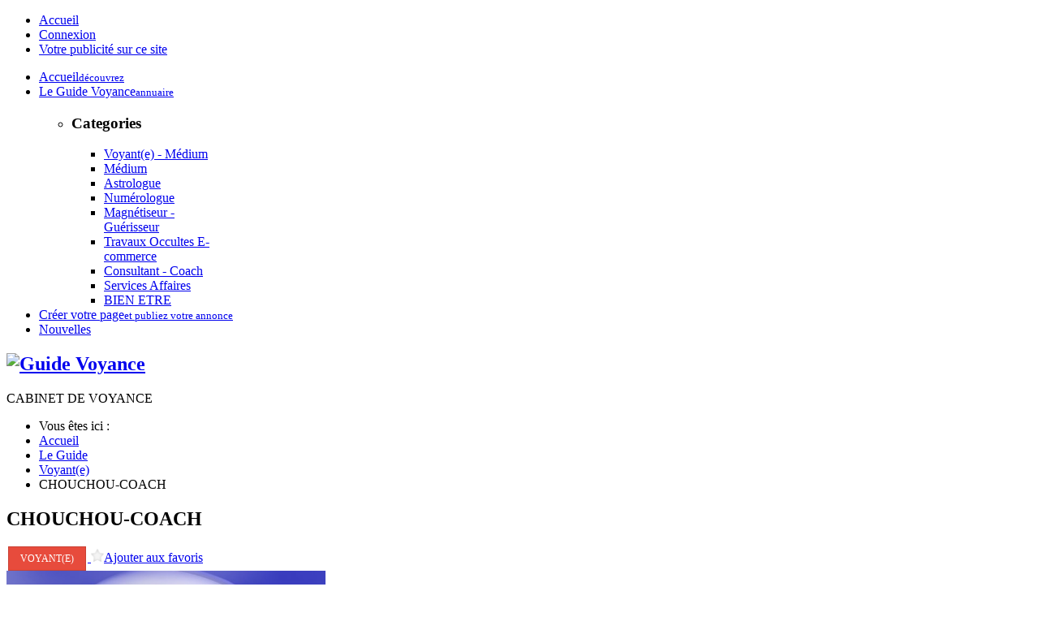

--- FILE ---
content_type: text/html; charset=utf-8
request_url: https://guidevoyance.ws/guide/voyants/ad/chouchou-coach,197
body_size: 27464
content:

<!DOCTYPE html>
<!--[if IE 8]><html prefix="og: http://ogp.me/ns#" xmlns="http://www.w3.org/1999/xhtml" xml:lang="fr" lang="fr" dir="ltr" class="ie ie8"><![endif]-->
<!--[if IE 9]><html prefix="og: http://ogp.me/ns#" xmlns="http://www.w3.org/1999/xhtml" xml:lang="fr" lang="fr" dir="ltr" class="ie ie9"><![endif]-->
<!--[if !IE]><!--><html prefix="og: http://ogp.me/ns#" xmlns="http://www.w3.org/1999/xhtml" xml:lang="fr" lang="fr" dir="ltr"><!--<![endif]-->  
	<head>
    <!-- viewport fix for devices -->
    <meta name="viewport" content="width=device-width, initial-scale=1.0" />
    			<meta itemprop="image" property="og:image" content="http://guidevoyance.ws//components/com_djclassifieds/images/item/197_chouchou2.jpg" />
		<meta property="og:image:type" content="image/jpeg">

	    <!-- load core head -->
      <base href="https://guidevoyance.ws/guide/voyants/ad/chouchou-coach,197" />
  <meta http-equiv="content-type" content="text/html; charset=utf-8" />
  <meta name="keywords" content="CHOUCHOU-COACH" />
  <meta property="og:title" content="CHOUCHOU-COACH" />
  <meta property="og:description" content="Je suis une voyante spécialisée dans le domaine sentimental. Pour obtenir des co" />
  <meta name="description" content="CHOUCHOU-COACH" />
  <title>CHOUCHOU-COACH - Voyant(e) - Médium - Cannes - Voyant(e)</title>
  <link href="https://guidevoyance.ws/guide/voyants/ad/chouchou-coach,197" rel="canonical" />
  <link href="/templates/jm-joomads/favicon.ico" rel="shortcut icon" type="image/vnd.microsoft.icon" />
  <link rel="stylesheet" href="/media/system/css/modal.css" type="text/css" />
  <link rel="stylesheet" href="/components/com_k2/css/k2.css" type="text/css" />
  <link rel="stylesheet" href="https://guidevoyance.ws//components/com_djclassifieds/assets/slimbox-1.8/css/slimbox.css" type="text/css" />
  <link rel="stylesheet" href="https://guidevoyance.ws/components/com_djclassifieds/themes/jm-joomads/css/style.css" type="text/css" />
  <link rel="stylesheet" href="https://guidevoyance.ws/components/com_djclassifieds/themes/jm-joomads/css/responsive.css" type="text/css" />
  <link rel="stylesheet" href="https://guidevoyance.ws/templates/jm-joomads/css/bootstrap.css" type="text/css" />
  <link rel="stylesheet" href="https://guidevoyance.ws/templates/jm-joomads/css/bootstrap_responsive.css" type="text/css" />
  <link rel="stylesheet" href="https://guidevoyance.ws/templates/jm-joomads/css/template.css" type="text/css" />
  <link rel="stylesheet" href="https://guidevoyance.ws/templates/jm-joomads/css/extensions.css" type="text/css" />
  <link rel="stylesheet" href="https://guidevoyance.ws/templates/jm-joomads/css/animated-buttons.css" type="text/css" />
  <link rel="stylesheet" href="https://guidevoyance.ws/templates/jm-joomads/css/style4.css" type="text/css" />
  <link rel="stylesheet" href="https://guidevoyance.ws/templates/jm-joomads/css/template_responsive.css" type="text/css" />
  <link rel="stylesheet" href="https://guidevoyance.ws/templates/jm-joomads/css/custom.css" type="text/css" />
  <link rel="stylesheet" href="http://fonts.googleapis.com/css?family=Raleway:300,400,700" type="text/css" />
  <link rel="stylesheet" href="http://fonts.googleapis.com/css?family=Open+Sans" type="text/css" />
  <link rel="stylesheet" href="http://fonts.googleapis.com/css?family=Lato:900" type="text/css" />
  <link rel="stylesheet" href="https://guidevoyance.ws/cache/tpl-jm-joomads/custom_css_189f93a9961528c24d1ea04df641bcba.css" type="text/css" />
  <link rel="stylesheet" href="/media/system/css/calendar-jos.css" type="text/css"  title="Vert"  media="all" />
  <link rel="stylesheet" href="/templates/jm-joomads/css/djmegamenu.css" type="text/css" />
  <style type="text/css">
		li.item-484 { display: none !important; }

		.dj-select {display: none;margin:10px;padding:5px;font-size:1.5em;max-width:95%;height:auto;}
		@media (max-width: 979px) {
  			#dj-megamenu141.allowHide, #dj-megamenu141sticky, #dj-megamenu141placeholder { display: none; }
  			#dj-megamenu141select { display: inline-block; }
		}
	
  </style>
  <script src="/media/system/js/mootools-core.js" type="text/javascript"></script>
  <script src="/media/jui/js/jquery.min.js" type="text/javascript"></script>
  <script src="/media/jui/js/jquery-noconflict.js" type="text/javascript"></script>
  <script src="/media/jui/js/jquery-migrate.min.js" type="text/javascript"></script>
  <script src="/media/system/js/core.js" type="text/javascript"></script>
  <script src="/media/system/js/mootools-more.js" type="text/javascript"></script>
  <script src="/media/system/js/modal.js" type="text/javascript"></script>
  <script src="/components/com_k2/js/k2.js?v2.6.9&amp;sitepath=/" type="text/javascript"></script>
  <script src="https://guidevoyance.ws//components/com_djclassifieds/assets/slimbox-1.8/js/slimbox.js" type="text/javascript"></script>
  <script src="/media/system/js/punycode.js" type="text/javascript"></script>
  <script src="/media/system/js/validate.js" type="text/javascript"></script>
  <script src="http://maps.google.com/maps/api/js?sensor=false" type="text/javascript"></script>
  <script src="/media/jui/js/bootstrap.min.js" type="text/javascript"></script>
  <script src="https://guidevoyance.ws/templates/jm-joomads/js/styleswitcher.js" type="text/javascript"></script>
  <script src="https://guidevoyance.ws/templates/jm-joomads/js/scripts.js" type="text/javascript"></script>
  <script src="/media/system/js/calendar.js" type="text/javascript"></script>
  <script src="/media/system/js/calendar-setup.js" type="text/javascript"></script>
  <script src="/modules/mod_djmegamenu/assets/js/djselect.js" type="text/javascript"></script>
  <script src="/modules/mod_djmegamenu/assets/js/djmegamenu.js" type="text/javascript"></script>
  <script type="text/javascript">

		jQuery(function($) {
			SqueezeBox.initialize({});
			SqueezeBox.assign($('a.modal').get(), {
				parse: 'rel'
			});
		});jQuery(function($) {
			 $('.hasTip').each(function() {
				var title = $(this).attr('title');
				if (title) {
					var parts = title.split('::', 2);
					$(this).data('tip:title', parts[0]);
					$(this).data('tip:text', parts[1]);
				}
			});
			var JTooltips = new Tips($('.hasTip').get(), {"maxTitleChars": 50,"fixed": false});
		});Calendar._DN = ["dimanche","lundi","mardi","mercredi","jeudi","vendredi","samedi","dimanche"]; Calendar._SDN = ["Dim","Lun","Mar","Mer","Jeu","Ven","Sam","Dim"]; Calendar._FD = 0; Calendar._MN = ["janvier","f\u00e9vrier","mars","avril","mai","juin","juillet","ao\u00fbt","septembre","octobre","novembre","d\u00e9cembre"]; Calendar._SMN = ["Jan","F\u00e9v","Mar","Avr","Mai","Jui","Juil","Ao\u00fb","Sep","Oct","Nov","D\u00e9c"]; Calendar._TT = {"INFO":"\u00c0 propos du calendrier","ABOUT":"DHTML Date\/Time Selector\n(c) dynarch.com 2002-2005 \/ Author: Mihai Bazon\nFor latest version visit: http:\/\/www.dynarch.com\/projects\/calendar\/\nDistributed under GNU LGPL.  See http:\/\/gnu.org\/licenses\/lgpl.html for details.\n\nS\u00e9lection de la date&#160;:- Utilisez les boutons \u00ab et \u00bb pour s\u00e9lectionner l'ann\u00e9e- Utilisez les boutons < et > pour s\u00e9lectionner le mois- Maintenez enfonc\u00e9 le bouton de la souris sur l'un des boutons ci-dessous pour une s\u00e9lection plus rapide.","ABOUT_TIME":"\n\nTime selection:\n- Click on any of the time parts to increase it\n- or Shift-click to decrease it\n- or click and drag for faster selection.","PREV_YEAR":"Cliquez pour passer \u00e0 l'ann\u00e9e pr\u00e9c\u00e9dente. Maintenez cliqu\u00e9 pour une liste d'ann\u00e9es.","PREV_MONTH":"Cliquez pour passer au mois pr\u00e9c\u00e9dent. Maintenez cliqu\u00e9 pour une liste de mois.","GO_TODAY":"Aller \u00e0 aujourd'hui","NEXT_MONTH":"Cliquez pour passer au mois suivant. Maintenez cliqu\u00e9 pour une liste de mois.","SEL_DATE":"S\u00e9lectionnez une date.","DRAG_TO_MOVE":"Tirer pour d\u00e9placer","PART_TODAY":" Aujourd'hui ","DAY_FIRST":"Afficher %s d'abord","WEEKEND":"0,6","CLOSE":"Fermer","TODAY":"Aujourd'hui","TIME_PART":"(Maj-)Clic ou tirez pour modifier la valeur.","DEF_DATE_FORMAT":"%Y-%m-%d","TT_DATE_FORMAT":"%a, %b %e","WK":"sem.","TIME":"Heure :"};jQuery(document).ready(function(){
	jQuery('.hasTooltip').tooltip({"html": true,"container": "body"});
});window.addEvent('domready',function(){document.id('dj-megamenu141').addClass('allowHide')});window.addEvent('domready',function(){ this.djmegamenu141 = new DJMegaMenus(document.id('dj-megamenu141'), {wrap: document.id('jm-djmenu'), transition: 'cubic:out', duration: 200, delay: 0, event: 'mouseenter',
		h: false, w: false, o: true, hs: true, ws: true, os: true, fixed: 0, offset: 0 }); });
  </script>
  <script type="text/javascript">
    (function() {
      var strings = {"JLIB_FORM_FIELD_INVALID":"Champ invalide&#160;:&#160;"};
      if (typeof Joomla == 'undefined') {
        Joomla = {};
        Joomla.JText = strings;
      }
      else {
        Joomla.JText.load(strings);
      }
    })();
  </script>

    
       

    <!--[if lt IE 9]>
    <script src="http://html5shim.googlecode.com/svn/trunk/html5.js" type="text/javascript"></script>
    <script src="https://guidevoyance.ws/templates/jm-joomads/js/respond.src.js" type="text/javascript"></script>
    <link href="https://guidevoyance.ws/templates/jm-joomads/css/ie8.css" rel="stylesheet" type="text/css" />
    <![endif]-->
    <!--[if IE 9]>
    <link href="https://guidevoyance.ws/templates/jm-joomads/css/ie9.css" rel="stylesheet" type="text/css" />
    <![endif]-->
    
    <!-- template path for styleswitcher script -->
    <script type="text/javascript">
        $template_path = 'https://guidevoyance.ws/templates/jm-joomads';
    </script>
    
            <link href="https://guidevoyance.ws/images/ico.png" rel="Shortcut Icon" />
    
        
        <script type="text/javascript">
      var _gaq = _gaq || [];
      _gaq.push(['_setAccount', 'UA-55463757-1']);
      _gaq.push(['_trackPageview']);
    
      (function() {
        var ga = document.createElement('script'); ga.type = 'text/javascript'; ga.async = true;
        ga.src = ('https:' == document.location.protocol ? 'https://ssl' : 'http://www') + '.google-analytics.com/ga.js';
        var s = document.getElementsByTagName('script')[0]; s.parentNode.insertBefore(ga, s);
      })();
    </script>
        
        <script type="text/javascript">
        window.addEvent('scroll', function() {
        var scroll = document.id(document.body).getScroll().y;
        var allpage = document.id('jm-allpage');
        var menu = document.id('jm-djmenu');       
        if (!allpage || !menu) {
            return;
        }
        var offset = 0;
        if (!menu.getProperty('data-offset')) {
            offset = parseInt(menu.getPosition().y - 15);
            menu.setProperty('data-offset', offset);
        } else {
            offset = menu.getProperty('data-offset');
        }       
        var topbar = document.id('jm-bar');
        var topbar_height = 0;
        var topbar_scrolled_height = 0;        
        if (topbar) {
            if (topbar.getProperty('data-height')) {
                topbar_height = parseInt(topbar.getProperty('data-height'));
            } else {
                topbar_height = parseInt(topbar.getSize().y);
                topbar.setProperty('data-height', topbar_height);
            }
        }       
        if (scroll > offset) {
            if (topbar) {
                var margin_bottom = parseInt(topbar.getStyle('margin-bottom'));
                var toppadding = topbar_height + margin_bottom;
                if (topbar_height > 0) {
                    allpage.setStyle('padding-top', (toppadding) + 'px');
                }
            }
            allpage.addClass('scrolled');
        } else {
            allpage.removeClass('scrolled');
            allpage.setStyle('padding-top', 0);
        }
    });    
    </script>
        
</head>	<body>
        <div id="jm-allpage" class="scheme2 noright lcr   stickybar  noheadermod  topbar  djmenu">
            
<section id="jm-bar">  
    <div id="jm-bar-in" class="container">
        <div id="jm-bar-space" class="clearfix">      
                        <div id="jm-bar-right" class="pull-right">
                                <div id="jm-topbar" class="clearfix">
                        <div class="jm-module-raw ">
        <ul class="nav menu">
<li class="item-464"><a href="/" >Accueil</a></li><li class="item-527"><a href="/connexion" >Connexion</a></li><li class="item-616"><a href="/publicite" >Votre publicité sur ce site</a></li></ul>
    </div>

                </div>
                                                <div id="jm-djmenu" class="clearfix">
                    <ul id="dj-megamenu141" class="dj-megamenu hasSubtitles ">
<li class="dj-up itemid470 first"><a class="dj-up_a  withsubtitle " href="/" ><span >Accueil<small class="subtitle">découvrez</small></span></a></li><li class="dj-up itemid550 active parent"><a class="dj-up_a active withsubtitle " href="/guide" ><span class="dj-drop" >Le Guide Voyance<small class="subtitle">annuaire</small></span></a><div class="dj-subwrap single_column subcols1" style="width:210px"><div class="dj-subcol" style="width:210px"><ul class="dj-submenu"><li class="itemid484 first separator withmodule"><div class="modules-wrap">		<div class="moduletable _menu">
					<h3>Categories</h3>
							<div class="djcf_menu">
			
		<ul class="menu nav  _menu">
			<li class="active current deeper parent"><a href="/guide/voyants">Voyant(e) - Médium</a></li><li class="parent"><a href="/guide/mediums">Médium</a></li><li class=""><a href="/category-table-layout/astrologue,60">Astrologue</a></li><li class=""><a href="/category-table-layout/numerologue,61">Numérologue</a></li><li class=""><a href="/category-table-layout/magnetiseur-guerisseur,62">Magnétiseur - Guérisseur</a></li><li class=""><a href="/category-table-layout/travaux-occultes,63">Travaux Occultes E-commerce</a></li><li class=""><a href="/category-table-layout/consultant-coach,64">Consultant - Coach</a></li><li class=""><a href="/category-table-layout/services-affaires,65">Services Affaires</a></li><li class=""><a href="/category-table-layout/bien-etre,66">BIEN ETRE </a>			
		</ul>
			</div>	
	 


		</div>
	</div></li></ul></div><div style="clear:both;height:0"></div></div></li><li class="dj-up itemid530"><a class="dj-up_a  withsubtitle color" href="/creer-votre-page" ><span >Créer votre page<small class="subtitle">et publiez votre annonce</small></span></a></li><li class="dj-up itemid652"><a class="dj-up_a  " href="/nouvelles" ><span >Nouvelles</span></a></li></ul>

                </div>
                            </div> 
             
                        <div id="jm-bar-left" class="pull-left">
                <div id="jm-logo-sitedesc">
                                        <h1 id="jm-logo">
                        <a href="https://guidevoyance.ws/" onfocus="blur()" >
                                                        <img src="https://guidevoyance.ws/images/logo-guide-voyance.png" alt="Guide Voyance" border="0" />
                                                    </a>
                    </h1>
                                                            <div id="jm-sitedesc">
                        CABINET DE VOYANCE                    </div>
                                    </div>
            </div>
                            
        </div>
    </div>
</section>
            
 
            
              
<section id="jm-main">
    <div id="jm-main-in" class="container">
        <div id="jm-main-space" class="clearfix">
                        <div id="jm-breadcrumbs" class="clearfix">
                <div id="jm-breadcrumbs-in">
                    
<ul class="breadcrumb">
	<li class="active">Vous êtes ici : &#160;</li><li><a href="/" class="pathway">Accueil</a><span class="divider"><img src="/templates/jm-joomads/images/system/arrow.png" alt="" /></span></li><li><a href="/guide" class="pathway">Le Guide</a><span class="divider"><img src="/templates/jm-joomads/images/system/arrow.png" alt="" /></span></li><li><a href="/guide/voyants" class="pathway">Voyant(e)</a><span class="divider"><img src="/templates/jm-joomads/images/system/arrow.png" alt="" /></span></li><li class="active"><span>CHOUCHOU-COACH</span></li></ul>

                </div>
            </div>
               
        	<div id="jm-content-wrapper">
        	    <div id="jm-content-wrapper-in">
        	        <div id="jm-content-wrapper-bg" class="clearfix ">
            	        <div id="jm-middle-page">
                		    <div id="jm-content">
                                                
                            
                                            
                             
                            <div id="jm-maincontent">
                                <div id="system-message-container">
	</div>

                                <div id="dj-classifieds" class="clearfix   jm-class-comments">
				
<div class="dj-item">
<div class="title_top info"><h2>CHOUCHOU-COACH</h2><span class="type_button bt_forsale" style="display:inline-block;
			 			border:1px solid #C94134;background:#E74B3C;color:#FFFFFF;font-size: 12px;font-weight: 500;text-transform: uppercase;line-height: 1.1em;margin: 0 2px;padding: 8px 14px 7px;vertical-align:middle;" >Voyant(e)</span><a title="Ajouter aux favoris" href="/guide/voyants/ad/197?task=addFavourite"> <img src="https://guidevoyance.ws//components/com_djclassifieds/assets/images/fav_na.png" width="16px" class="fav_ico"/><span class="nfav_label">Ajouter aux favoris</span></a><span class="sb_top"><div class="addthis_toolbox addthis_default_style "><a class="addthis_button_preferred_1"></a><a class="addthis_button_preferred_2"></a><a class="addthis_button_preferred_3"></a><a class="addthis_button_preferred_4"></a><a class="addthis_button_compact"></a><a class="addthis_counter addthis_bubble_style"></a></div><script type="text/javascript" src="http://s7.addthis.com/js/250/addthis_widget.js#pubid=xa-501a7c83604a8bb4"></script></span></div>		<div class="dj-item-in">
	
			<div class="djcf_images_generaldet_box">	
				
	<div class="images_wrap" style="width:397px"><div class="images">
				<div class="djc_images">
					<div class="djc_mainimage">
						<a id="djc_mainimagelink" rel="djc_lb_0" title="CHOUCHOU-COACH" href="https://guidevoyance.ws//components/com_djclassifieds/images/item/197_chouchou2_thb.jpg">
							<img width="393px" id="djc_mainimage" alt="CHOUCHOU-COACH" src="https://guidevoyance.ws//components/com_djclassifieds/images/item/197_chouchou2_thb.jpg" />
						</a>
					</div>
																<a id="djc_lb_0" rel="lightbox-djitem" title="CHOUCHOU2" href="https://guidevoyance.ws//components/com_djclassifieds/images/item/197_chouchou2_thb.jpg" style="display: none;"></a>
									</div>
	
	
			</div></div>			
	<script type="text/javascript">
		this.DJCFImageSwitcher = function (){
			var mainimagelink = document.id('djc_mainimagelink');
			var mainimage = document.id('djc_mainimage');
			var thumbs = document.id('djc_thumbnails') ? document.id('djc_thumbnails').getElements('img') : null;
			var thumblinks = document.id('djc_thumbnails') ? document.id('djc_thumbnails').getElements('a') : null;
			
			if(mainimagelink && mainimage) {
				mainimagelink.removeEvents('click').addEvent('click', function(evt) {
					var rel = mainimagelink.rel;
					document.id(rel).fireEvent('click', document.id(rel));
		
					if(!/android|iphone|ipod|series60|symbian|windows ce|blackberry/i.test(navigator.userAgent)) {
						return false;
					}
					return true;
				});
			}
			
			if (!mainimage || !mainimagelink || !thumblinks || !thumbs) return false;
			
			thumblinks.each(function(thumblink,index){
				var fx = new Fx.Tween(mainimage, {link: 'cancel', duration: 200});
		
				thumblink.addEvent('click',function(event){
					event.preventDefault();
					//new Event(element).stop();
					/*
					mainimage.onload = function() {
						fx.start('opacity',0,1);
					};
					*/
					var img = new Image();
					img.onload = function() {
						fx.start('opacity',0,1);
					};
					
					fx.start('opacity',1,0).chain(function(){
						mainimagelink.href = thumblink.href;
						mainimagelink.title = thumblink.title;
						mainimagelink.rel = 'djc_lb_'+index;
						img.src = thumblink.rel;
						mainimage.src = img.src;
						mainimage.alt = thumblink.title;
					});
					return false;
				});
			});
		}; 
								 
		window.addEvent('load', function(){	
			var img_width = document.id('dj-classifieds').getElement('.djc_images').getSize().x;
			var dj_item = document.id('dj-classifieds').getElement('.dj-item-in').getSize().x;
			var general_det = dj_item-img_width-19; 
			if(general_det<150){
				general_det='100%';
			}		
			document.id('dj-classifieds').getElement('.general_det').setStyle('width',general_det) ; 		
		});
		window.addEvent('domready', function(){		
			DJCFImageSwitcher();
		});
	</script>							
				<div class="general_det no_images"  >		<div class="row_gd">
			<div class="price_wrap">
								<span class="row_label">Tarif consultation:</span>
				<span class="row_value">
					15€ 10 min.				</span>
							</div>
		</div>
				
		              			
				<div class="row_gd djcf_contact">
			<div class="contact_mainrow">
				<span class="row_label"><h3>Contact</h3></span>
				<span class="row_value">06 60 94 10 10</span>
			 </div>
			 
						
										<span class="row_value" style="display:inline-block;">
				Cannes, Alpes-Maritimes, France<br />Cannes			</span>						 			 			 
		</div>
			
		<div style="clear:both"></div>				<div class="ask_form_abuse_outer">
							<button id="ask_form_button" class="button" type="button" >Contacter  CHOUCHOU-COACH				</button>
					 <div style="clear:both"></div>
		
								</div>
					<div style="clear:both"></div><div style="clear:both"></div><p><a href="http://ritueletmagie.com" target="_blank"><img src="http://guidevoyance.ws/images/output_468_ritueletmagie.gif" border="0"></a></p>
			
					
		</div>			
		
<script type="text/javascript">

window.addEvent('load', function(){	
		
				document.id('ask_form_button').addEvent('click', function(){
					alert('Vous devez vous connecter');						
				});
			
			
		
});
</script>					</div>
			<div class="description"><h2>Description - Merci de me dire que vous m'avez trouv&eacute; sur https:guidevoyance.ws</h2><div class="desc_content"><p>Je suis une voyante spécialisée dans le domaine sentimental. Pour obtenir des conseils en amour et vous faire prédire votre avenir amoureux, n’hesitez pas à me contacter.<br /> La voyance de qualité sans attente que je vous propose est véritablement l’occasion pour vous de changer de vie en apprenant à vous connaître et à tirer parti de tous les éléments, qui participent à faire de vous un être unique. Cernons ensemble votre personnalité et vos capacités. Je vais vous aider à voir la vie du bon côté et vous apprendre à mettre en lumière des parts de vous-même que vous refoulez depuis longtemps et qui vous empêchent de vivre votre rêve<br /> A tout de suite,<br /> Chouchou<br /> JOUR ET NUIT AU +33 6 60 94 10 10<br /> vous pouvez également envoyer un sms nous vous rappelons de suite</p></div></div><script type="text/javascript">
window.addEvent('load', function() {
	var djcfpagebreak_acc = new Fx.Accordion('.djcf_tabs .accordion-toggle',
			'.djcf_tabs .accordion-body', {
				alwaysHide : false,
				display : 0,
				duration : 100,
				onActive : function(toggler, element) {
					toggler.addClass('active');
					element.addClass('in');
				},
				onBackground : function(toggler, element) {
					toggler.removeClass('active');
					element.removeClass('in');
				}
			});
	var djcfpagebreak_tab = new Fx.Accordion('.djcf_tabs li.nav-toggler',
			'.djcf_tabs div.tab-pane', {
				alwaysHide : true,
				display : 0,
				duration : 150,
				onActive : function(toggler, element) {
					toggler.addClass('active');
					element.addClass('active');
				},
				onBackground : function(toggler, element) {
					toggler.removeClass('active');
					element.removeClass('active');
				}
			});
});
</script>

            <div id="jm-custom-loc-wrapper">
                		<div class="custom_det">
			<h2>Détails particuliers</h2>
							<div class="row row_don">
					<span class="row_label">Don</span>
					<span class="row_value">
						Voyant(e), Médium, Coach voyant					</span>
				</div>		
							<div class="row row_activite">
					<span class="row_label">Activité</span>
					<span class="row_value">
						Voyance, Médiumnité, Coaching					</span>
				</div>		
							<div class="row row_support">
					<span class="row_label">Support</span>
					<span class="row_value">
						Cartomancie, Flash, Tarot divinatoire, Tarot de Belline					</span>
				</div>		
							<div class="row row_consultation">
					<span class="row_label">Consultation</span>
					<span class="row_value">
						Par Téléphone, Sms					</span>
				</div>		
							<div class="row row_conditions_tarifaires">
					<span class="row_label">Conditions tarifaires</span>
					<span class="row_value">
						JOUR ET NUIT AU +33 6 60 94 10 10
15€ les 10min + 3€/min. suppl
vous pouvez également envoyer un sms  nous vous rappelons de suite					</span>
				</div>		
					</div>
	                <div class="jm-box-margin"></div>
                <div class="localization_det">
		<h2>Localisation</h2>
		<div class="row">
			<span class="row_value" style="display:inline-block;">
				Cannes, Alpes-Maritimes, France<br />Cannes			</span>
		</div>
					<div id="google_map_box" style="display:none;">
				 <div id='map' style='width: 320px; height: 210px;'></div>
				 				 	<div class="geo_coordinates">Coordonnées géographiques:<span>
				 		(43.5532285,6.967511300000069)					</span></div>	
				 					 
				 <div class="map_info">L'emplacement sur la carte pourrait être erronée</div>
												      
			</div>	
				
	</div>
	<script type="text/javascript">
				window.addEvent('load', function(){ 
			mapaStart();
		});
		        var map;
	        var map_marker = new google.maps.InfoWindow();
	        var geokoder = new google.maps.Geocoder();
	        
			function addMarker(position,txt,icon)
			{
			    var MarkerOpt =  
			    { 
			        position: position, 
			        icon: icon,	
			        map: map
			    } 
			    var marker = new google.maps.Marker(MarkerOpt);
			    marker.txt=txt;
			     
			    google.maps.event.addListener(marker,"click",function()
			    {
			        map_marker.setContent(marker.txt);
			        map_marker.open(map,marker);
			    });
			    return marker;
			}
			    	
			 function mapaStart()    
			 {   		 	 
	             			             var size = new google.maps.Size(24,24);
			             var start_point = new google.maps.Point(0,0);
			             var anchor_point = new google.maps.Point(12,24);   
			             var icon = new google.maps.MarkerImage("https://guidevoyance.ws/images/djcf_gmicon_5.png", size, start_point, anchor_point);                
	                	                
	             	
									document.getElementById("google_map_box").style.display='block';
					var adLatlng = new google.maps.LatLng(43.553228500000000,6.967511300000069);
					    var MapOptions = {
					       zoom: 5,
					  		center: adLatlng,
					  		mapTypeId: google.maps.MapTypeId.TERRAIN,
					  		navigationControl: true
					    };
					    map = new google.maps.Map(document.getElementById("map"), MapOptions); 				   
				    	var marker = addMarker(adLatlng,'<div style=\"width:200px\"><div style=\"margin-bottom:5px;\"><strong>CHOUCHOU-COACH</strong></div>Je suis une voyante spécialisée dans le domaine sentimental. Pour obtenir des co<br /><div style=\"margin-top:10px;\"></div></div>',icon);
				      
			 }

				</script> 
            </div>
            
            	            
                        <div id="jm-add-com-wrapper">
                                <div class="jm-box-margin"></div>
                	    	<div class="djcf_comments disqus_comments_box">
				<h2>Commentaires</h2>	
		    	<div id="disqus_thread"></div> 
			    <script type="text/javascript">
			        var disqus_shortname = 'guidevoyance';
			        var disqus_url = 'https://guidevoyance.ws/guide/voyants/ad/chouchou-coach,197';
			        var disqus_identifier = 'guidevoyance-djcf-197';
					var disqus_developer = 0;
					
			        /* * * DON'T EDIT BELOW THIS LINE * * */
			        (function() {
			            var dsq = document.createElement('script'); dsq.type = 'text/javascript'; dsq.async = true;
			            dsq.src = 'http://' + disqus_shortname + '.disqus.com/embed.js';
			            (document.getElementsByTagName('head')[0] || document.getElementsByTagName('body')[0]).appendChild(dsq);
			        })();
			    </script>
			    <noscript>Please enable JavaScript to view the <a href="http://disqus.com/?ref_noscript">comments powered by Disqus.</a></noscript>
			    <a href="http://disqus.com" class="dsq-brlink">comments powered by <span class="logo-disqus">Disqus</span></a>
			</div>						
		            </div>
              
                                    
                                             
        <div style="clear:both" ></div>
    </div>
    </div>	
	</div>

                            </div>
                                                                                    <div id="jm-content-bottom" class="jm-grid">
                                
<div class="content-bottom count_3"><div class="row"><div class="content-bottom-in span0"><div class="content-bottom-bg">	<div class="jm-module  title-box-ms">
		<div  class="jm-module-in">
					   		<h3 class="jm-title "><span>Nouveaux</span> sur le guide voyance</h3>
		   			    <div class="jm-module-content clearfix ">
		    	<div class="mod_djclassifieds_items clearfix">
	<div class="items items-cols3">
		<div class="items-col icol1"><div class="icol-in">
		<div class="item promotion p_first p_bold p_border p_bg p_special"><div class="title"><a class="title_img" href="/guide/voyants/ad/thomas-voyant-a-lyon,891"><img  width="100px"  height="100px"  style="margin-right:3px;" src="https://guidevoyance.ws//components/com_djclassifieds/images/item/891_thomas_dubois_thm.jpg" alt="Thomas Dubois" title="Thomas Dubois" /></a><a class="title" href="/guide/voyants/ad/thomas-voyant-a-lyon,891">Thomas Dubois</a><div class="date_cat"><span class="category"><a class="title_cat" href="/guide/voyants">Voyant(e) - Médium</a></span><span class="price">15€ 10 min.</span></div></div></div><div class="item promotion p_first p_bold p_border p_bg p_special"><div class="title"><a class="title_img" href="/guide/travaux-occultes/ad/rituel-magie,56/sebastien-ritualiste-a-bordeaux,890"><img  width="100px"  height="100px"  style="margin-right:3px;" src="https://guidevoyance.ws//components/com_djclassifieds/images/item/890_sebastien_legrand_thm.jpg" alt="Sébastien Legrand" title="Sébastien Legrand" /></a><a class="title" href="/guide/travaux-occultes/ad/rituel-magie,56/sebastien-ritualiste-a-bordeaux,890">Sébastien Leg ...</a><div class="date_cat"><span class="category"><a class="title_cat" href="/guide/travaux-occultes/rituel-magie,56">Rituel & Magie</a></span><span class="price">20€ 10 min.</span></div></div></div><div class="item promotion p_first p_bold p_border p_bg p_special"><div class="title"><a class="title_img" href="/guide/voyants/ad/marielle-voyance-a-paris,889"><img  width="100px"  height="100px"  style="margin-right:3px;" src="https://guidevoyance.ws//components/com_djclassifieds/images/item/889_marielle_garcia_thm.jpg" alt="Marielle Garcia" title="Marielle Garcia" /></a><a class="title" href="/guide/voyants/ad/marielle-voyance-a-paris,889">Marielle Garc ...</a><div class="date_cat"><span class="category"><a class="title_cat" href="/guide/voyants">Voyant(e) - Médium</a></span><span class="price">15€ 10 min.</span></div></div></div><div style="clear:both"></div></div></div><div class="items-col icol2"><div class="icol-in"><div class="item promotion p_first p_bold p_border p_bg p_special"><div class="title"><a class="title_img" href="/guide/travaux-occultes/ad/rituel-magie,56/fernando-ritualiste-a-montpellier,888"><img  width="100px"  height="100px"  style="margin-right:3px;" src="https://guidevoyance.ws//components/com_djclassifieds/images/item/888_fernando_duval_thm.jpg" alt="Fernando Duval" title="Fernando Duval" /></a><a class="title" href="/guide/travaux-occultes/ad/rituel-magie,56/fernando-ritualiste-a-montpellier,888">Fernando Duva ...</a><div class="date_cat"><span class="category"><a class="title_cat" href="/guide/travaux-occultes/rituel-magie,56">Rituel & Magie</a></span><span class="price">20€ 10 min.</span></div></div></div><div class="item promotion p_first p_bold p_border p_bg p_special"><div class="title"><a class="title_img" href="/guide/voyants/ad/elisabeth-voyance-a-toulouse,887"><img  width="100px"  height="100px"  style="margin-right:3px;" src="https://guidevoyance.ws//components/com_djclassifieds/images/item/887_elisabeth_gauthier_thm.jpg" alt="Elisabeth Gauthier" title="Elisabeth Gauthier" /></a><a class="title" href="/guide/voyants/ad/elisabeth-voyance-a-toulouse,887">Elisabeth Gau ...</a><div class="date_cat"><span class="category"><a class="title_cat" href="/guide/voyants">Voyant(e) - Médium</a></span><span class="price">15€ 10 min.</span></div></div></div><div class="item promotion p_first p_bold p_border p_bg p_special"><div class="title"><a class="title_img" href="/guide/voyants/ad/antoine-voyant-a-marseille,886"><img  width="100px"  height="100px"  style="margin-right:3px;" src="https://guidevoyance.ws//components/com_djclassifieds/images/item/886_antoine_demarchelier_thm.jpg" alt="Antoine Demarchelier" title="Antoine Demarchelier" /></a><a class="title" href="/guide/voyants/ad/antoine-voyant-a-marseille,886">Antoine Demar ...</a><div class="date_cat"><span class="category"><a class="title_cat" href="/guide/voyants">Voyant(e) - Médium</a></span><span class="price">15€ min.</span></div></div></div><div style="clear:both"></div></div></div><div class="items-col icol3"><div class="icol-in"><div class="item promotion p_first p_bold p_border p_bg p_special"><div class="title"><a class="title_img" href="/guide/travaux-occultes/ad/rituel-magie,56/christine-ritualiste-professionnelle-en-belgique,885"><img  width="100px"  height="100px"  style="margin-right:3px;" src="https://guidevoyance.ws//components/com_djclassifieds/images/item/885_christine_leroy_thm.jpg" alt="Christine Leroy" title="Christine LeRoy" /></a><a class="title" href="/guide/travaux-occultes/ad/rituel-magie,56/christine-ritualiste-professionnelle-en-belgique,885">Christine Ler ...</a><div class="date_cat"><span class="category"><a class="title_cat" href="/guide/travaux-occultes/rituel-magie,56">Rituel & Magie</a></span><span class="price">20€ min.</span></div></div></div><div class="item promotion p_first p_bold p_border p_bg p_special"><div class="title"><a class="title_img" href="/guide/voyants/ad/emma-voyante,884"><img  width="100px"  height="100px"  style="margin-right:3px;" src="https://guidevoyance.ws//components/com_djclassifieds/images/item/884_emma_rousseau_thm.jpg" alt="Emma Rousseau" title="Emma Rousseau" /></a><a class="title" href="/guide/voyants/ad/emma-voyante,884">Emma Rousseau</a><div class="date_cat"><span class="category"><a class="title_cat" href="/guide/voyants">Voyant(e) - Médium</a></span><span class="price">15€ min.</span></div></div></div><div class="item promotion p_first p_bold p_border p_bg p_special"><div class="title"><a class="title_img" href="/guide/voyants/ad/alice-voyante-a-toulouse,883"><img  width="100px"  height="100px"  style="margin-right:3px;" src="https://guidevoyance.ws//components/com_djclassifieds/images/item/883_girl-2201006_1920_thm.jpg" alt="Alice Boyer" title="girl-2201006_1920" /></a><a class="title" href="/guide/voyants/ad/alice-voyante-a-toulouse,883">Alice Boyer</a><div class="date_cat"><span class="category"><a class="title_cat" href="/guide/voyants">Voyant(e) - Médium</a></span><span class="price">15€ min.</span></div></div></div>		<div style="clear:both"></div>
		</div></div>
	</div>
</div>	      
		    </div>
		</div>
	</div>
	</div></div></div><div class="row"><div class="content-bottom-in span0"><div class="content-bottom-bg">	<div class="jm-module  white-ms">
		<div  class="jm-module-in">
					   		<h3 class="jm-title "><span>En</span> un coup d'oeil</h3>
		   			    <div class="jm-module-content clearfix ">
		    	<div class="dj_cf_maps">
	<div id="djmod_map_box201" style="display:none;">
		 <div id='djmod_map201' class="djmod_map" style='width: 100%; height: 400px; border: 1px solid #666; '>						  
		 </div>      
	</div>
</div>

<script type="text/javascript">


window.addEvent('domready', function(){
				djmodMapaStart201();
				
		
});
	
         var djmod_map201;
         var djmod_map_marker201 = new google.maps.InfoWindow();
         var djmod_geokoder201 = new google.maps.Geocoder();
         var items_address = new Array();
		 var items_desc = new Array();
         
		function djmodAddMarker(position,txt,icon)
		{			
		    var MarkerOptions =  
		    { 
		        position: position, 
		        icon: icon,	
		        map: djmod_map201		    } 
		    var marker = new google.maps.Marker(MarkerOptions);
		    marker.txt=txt;
		     
		    google.maps.event.addListener(marker,"click",function()
		    {
		        djmod_map_marker201.setContent(marker.txt);
		        djmod_map_marker201.open(djmod_map201,marker);
		    });
		    return marker;
		}
		
		    	
		 function djmodMapaStart201()    
		 {   		 

			djmod_geokoder201.geocode({address: 'Toyes, France'}, function (results, status)
			{
			    if(status == google.maps.GeocoderStatus.OK)
			    {			    
				 document.getElementById("djmod_map_box201").style.display='block';
				    var opcjeMapy = {
				        zoom: 5,
				  		center: results[0].geometry.location,
				  		mapTypeId: google.maps.MapTypeId.ROADMAP,
				  		navigationControl: true,
				  		scrollwheel: true,
				  		styles:[{
					        featureType:"poi",
					        elementType:"labels",
					        stylers:[{
					            visibility:"off"
					        }]
					    }]
				    };
				    djmod_map201 = new google.maps.Map(document.getElementById("djmod_map201"), opcjeMapy); 
					 var size = new google.maps.Size(32,32);
	                 var start_point = new google.maps.Point(0,0);
	                 var anchor_point = new google.maps.Point(0,16); 

								                var size = new google.maps.Size(24,24);
		             		var start_point = new google.maps.Point(0,0);
		             		var anchor_point = new google.maps.Point(12,24);
		             		var icon = new google.maps.MarkerImage("https://guidevoyance.ws/images/djcf_gmicon_5.png", size, start_point, anchor_point); 
																
																	var adLatlng = new google.maps.LatLng(50.850339600000000,4.351710300000036);
										djmodAddMarker(adLatlng,'<div style="width:200px;margin-bottom:0px"><div style="margin-bottom:5px;"><a style="text-decoration:none !important;" href="/guide/voyants/ad/nathalie,212 "><img style="float:left;margin:5px 10px 0 0;"  width="60px" src="https://guidevoyance.ws//components/com_djclassifieds/images/item/212_natalys_voyance_ths.jpg" /> <strong>Médium pure Nathalie</strong><br /><span style="color:#333333">Bonjour, Nathalie à votre service, médium pure pour vous aider à éclaircir les</span></a></div></div>',icon);
																
				    				                var size = new google.maps.Size(24,24);
		             		var start_point = new google.maps.Point(0,0);
		             		var anchor_point = new google.maps.Point(12,24);
		             		var icon = new google.maps.MarkerImage("https://guidevoyance.ws/images/djcf_gmicon_5.png", size, start_point, anchor_point); 
																
																	var adLatlng = new google.maps.LatLng(48.608952600000000,7.767227200000000);
										djmodAddMarker(adLatlng,'<div style="width:200px;margin-bottom:0px"><div style="margin-bottom:5px;"><a style="text-decoration:none !important;" href="/guide/voyants/ad/mona,432 "><img style="float:left;margin:5px 10px 0 0;"  width="60px" src="https://guidevoyance.ws//components/com_djclassifieds/images/item/432_mona_ths.jpg" /> <strong>Guide Voyance Schiltigheim</strong><br /><span style="color:#333333">Bonjour,Je suis voyante et médium pure à votre disposition pour une voya</span></a></div></div>',icon);
																
				    								var size = new google.maps.Size(32,32);
		             		var start_point = new google.maps.Point(0,0);
		             		var anchor_point = new google.maps.Point(16,32);
		             		var icon = new google.maps.MarkerImage("https://guidevoyance.ws/components/com_djclassifieds/assets/images/djcf_gmicon.png", size, start_point, anchor_point);
																
																	var adLatlng = new google.maps.LatLng(43.290419000000000,5.380145000000000);
										djmodAddMarker(adLatlng,'<div style="width:200px;margin-bottom:0px"><div style="margin-bottom:5px;"><a style="text-decoration:none !important;" href="/guide/voyants/ad/clairvoyant-e,49/guide-voyance-hyeres,297 "><img style="float:left;margin:5px 10px 0 0;"  width="60px" src="https://guidevoyance.ws//components/com_djclassifieds/images/item/297_rena_voyante_ths.jpg" /> <strong>Guide Voyance Hyeres</strong><br /><span style="color:#333333">Bonjour à tous,Je suis voyante spécialisée dans l\'interprétation des ora</span></a></div></div>',icon);
																
				    				                var size = new google.maps.Size(24,24);
		             		var start_point = new google.maps.Point(0,0);
		             		var anchor_point = new google.maps.Point(12,24);
		             		var icon = new google.maps.MarkerImage("https://guidevoyance.ws/images/djcf_gmicon_5.png", size, start_point, anchor_point); 
																
																	var adLatlng = new google.maps.LatLng(50.695356000000000,3.163775000000000);
										djmodAddMarker(adLatlng,'<div style="width:200px;margin-bottom:0px"><div style="margin-bottom:5px;"><a style="text-decoration:none !important;" href="/guide/voyants/ad/voyance-de-qualite-roubaix,204 "><img style="float:left;margin:5px 10px 0 0;"  width="60px" src="https://guidevoyance.ws//components/com_djclassifieds/images/item/204_salome_voyante_ths.jpg" /> <strong>VOYANCE DE QUALITE Roubaix</strong><br /><span style="color:#333333">Voyante médium numérologue pour vous permettre grâce à une voyance par t</span></a></div></div>',icon);
																
				    				                var size = new google.maps.Size(24,24);
		             		var start_point = new google.maps.Point(0,0);
		             		var anchor_point = new google.maps.Point(12,24);
		             		var icon = new google.maps.MarkerImage("https://guidevoyance.ws/images/djcf_gmicon_5.png", size, start_point, anchor_point); 
																
																	var adLatlng = new google.maps.LatLng(43.553990000000000,7.019311000000016);
										djmodAddMarker(adLatlng,'<div style="width:200px;margin-bottom:0px"><div style="margin-bottom:5px;"><a style="text-decoration:none !important;" href="/guide/voyants/ad/thomas,219 "><img style="float:left;margin:5px 10px 0 0;"  width="60px" src="https://guidevoyance.ws//components/com_djclassifieds/images/item/219_thomas_voyant_ths.jpg" /> <strong>Médium de naissance Cannes</strong><br /><span style="color:#333333">BonjourVoyant et médium pur de naissance, je vous propose une voyance fiable et</span></a></div></div>',icon);
																
				    				                var size = new google.maps.Size(24,24);
		             		var start_point = new google.maps.Point(0,0);
		             		var anchor_point = new google.maps.Point(12,24);
		             		var icon = new google.maps.MarkerImage("https://guidevoyance.ws/images/djcf_gmicon_5.png", size, start_point, anchor_point); 
																
																	var adLatlng = new google.maps.LatLng(45.748693000000000,4.825990000000000);
										djmodAddMarker(adLatlng,'<div style="width:200px;margin-bottom:0px"><div style="margin-bottom:5px;"><a style="text-decoration:none !important;" href="/guide/voyants/ad/guide-voyance-lyon,560 "><img style="float:left;margin:5px 10px 0 0;"  width="60px" src="https://guidevoyance.ws//components/com_djclassifieds/images/item/560_portrait-3910942_1920_ths.jpg" /> <strong>Guide Voyance Lyon</strong><br /><span style="color:#333333">Je suis apte quand il s\'agit de voyance. Une consultation très agissante.</span></a></div></div>',icon);
																
				    				                var size = new google.maps.Size(24,24);
		             		var start_point = new google.maps.Point(0,0);
		             		var anchor_point = new google.maps.Point(12,24);
		             		var icon = new google.maps.MarkerImage("https://guidevoyance.ws/images/djcf_gmicon_5.png", size, start_point, anchor_point); 
																
																	var adLatlng = new google.maps.LatLng(43.599242000000000,-2.231325000000000);
										djmodAddMarker(adLatlng,'<div style="width:200px;margin-bottom:0px"><div style="margin-bottom:5px;"><a style="text-decoration:none !important;" href="/guide/voyants/ad/guide-voyance-castres,312 "><img style="float:left;margin:5px 10px 0 0;"  width="60px" src="https://guidevoyance.ws//components/com_djclassifieds/images/item/312_aabaya_voyante_ths.jpg" /> <strong>Guide Voyance Castres</strong><br /><span style="color:#333333">Bonjour à tous,Aujourd\'hui faites la démarche de consulter une voyante profess</span></a></div></div>',icon);
																
				    				                var size = new google.maps.Size(24,24);
		             		var start_point = new google.maps.Point(0,0);
		             		var anchor_point = new google.maps.Point(12,24);
		             		var icon = new google.maps.MarkerImage("https://guidevoyance.ws/images/djcf_gmicon_5.png", size, start_point, anchor_point); 
																
																	var adLatlng = new google.maps.LatLng(48.867151000000000,2.373838000000000);
										djmodAddMarker(adLatlng,'<div style="width:200px;margin-bottom:0px"><div style="margin-bottom:5px;"><a style="text-decoration:none !important;" href="/guide/voyants/ad/claude-alex-voyance,473 "><img style="float:left;margin:5px 10px 0 0;"  width="60px" src="https://guidevoyance.ws//components/com_djclassifieds/images/item/473_7-claude-alex_ths.jpg" /> <strong>Guide Voyance Paris 11ème</strong><br /><span style="color:#333333">Voyance au +33 6 64 12 13 14 - La voyance privée est le moyen spirituel ultime p</span></a></div></div>',icon);
																
				    				                var size = new google.maps.Size(24,24);
		             		var start_point = new google.maps.Point(0,0);
		             		var anchor_point = new google.maps.Point(12,24);
		             		var icon = new google.maps.MarkerImage("https://guidevoyance.ws/images/djcf_gmicon_5.png", size, start_point, anchor_point); 
																
																	var adLatlng = new google.maps.LatLng(49.611621000000000,6.131934600000000);
										djmodAddMarker(adLatlng,'<div style="width:200px;margin-bottom:0px"><div style="margin-bottom:5px;"><a style="text-decoration:none !important;" href="/guide/voyants/ad/voyant-luxembourg,368 "><img style="float:left;margin:5px 10px 0 0;"  width="60px" src="https://guidevoyance.ws//components/com_djclassifieds/images/item/368_20140328122102-e521123f_ths.jpg" /> <strong>Voyant Luxembourg</strong><br /><span style="color:#333333">Parce que vous vivez pour être heureux, profitez vite de la voyance sérieuse et</span></a></div></div>',icon);
																
				    								var size = new google.maps.Size(32,32);
		             		var start_point = new google.maps.Point(0,0);
		             		var anchor_point = new google.maps.Point(16,32);
		             		var icon = new google.maps.MarkerImage("https://guidevoyance.ws/components/com_djclassifieds/assets/images/djcf_gmicon.png", size, start_point, anchor_point);
																
																	var adLatlng = new google.maps.LatLng(44.844554200000000,-0.549419800000000);
										djmodAddMarker(adLatlng,'<div style="width:200px;margin-bottom:0px"><div style="margin-bottom:5px;"><a style="text-decoration:none !important;" href="/guide/travaux-occultes/ad/rituel-magie,56/marc-medium,434 "><img style="float:left;margin:5px 10px 0 0;"  width="60px" src="https://guidevoyance.ws//components/com_djclassifieds/images/item/434_fotolia_54756479_subscription_xxl_ths.jpg" /> <strong>Guide Voyance Bordeaux</strong><br /><span style="color:#333333">Médium expert en désenvoutement, spécialiste en retour d\'affection, médium marab</span></a></div></div>',icon);
																
				    				                var size = new google.maps.Size(24,24);
		             		var start_point = new google.maps.Point(0,0);
		             		var anchor_point = new google.maps.Point(12,24);
		             		var icon = new google.maps.MarkerImage("https://guidevoyance.ws/images/djcf_gmicon_5.png", size, start_point, anchor_point); 
																
																	var adLatlng = new google.maps.LatLng(43.693671000000000,7.288077000000000);
										djmodAddMarker(adLatlng,'<div style="width:200px;margin-bottom:0px"><div style="margin-bottom:5px;"><a style="text-decoration:none !important;" href="/guide/voyants/ad/voyance-nice,394 "><img style="float:left;margin:5px 10px 0 0;"  width="60px" src="https://guidevoyance.ws//components/com_djclassifieds/images/item/394_3-sabrina_ths.jpg" /> <strong>MEDIUM VOYANCE SPIRITE</strong><br /><span style="color:#333333">Bonjour,Je suis médium sprit clairvoyante et clairaudiente.</span></a></div></div>',icon);
																
				    				                var size = new google.maps.Size(24,24);
		             		var start_point = new google.maps.Point(0,0);
		             		var anchor_point = new google.maps.Point(12,24);
		             		var icon = new google.maps.MarkerImage("https://guidevoyance.ws/images/djcf_gmicon_5.png", size, start_point, anchor_point); 
																
																	var adLatlng = new google.maps.LatLng(43.128284000000000,5.929344000000000);
										djmodAddMarker(adLatlng,'<div style="width:200px;margin-bottom:0px"><div style="margin-bottom:5px;"><a style="text-decoration:none !important;" href="/guide/voyants/ad/guide-voyance-toulon,375 "><img style="float:left;margin:5px 10px 0 0;"  width="60px" src="https://guidevoyance.ws//components/com_djclassifieds/images/item/375_donovan_ths.jpg" /> <strong>Guide Voyance Toulon</strong><br /><span style="color:#333333">Bonjour, Je fais de la voyance depuis mon plus jeune âge.</span></a></div></div>',icon);
																
				    				                var size = new google.maps.Size(24,24);
		             		var start_point = new google.maps.Point(0,0);
		             		var anchor_point = new google.maps.Point(12,24);
		             		var icon = new google.maps.MarkerImage("https://guidevoyance.ws/images/djcf_gmicon_5.png", size, start_point, anchor_point); 
																
																	var adLatlng = new google.maps.LatLng(48.585339000000000,7.734067000000000);
										djmodAddMarker(adLatlng,'<div style="width:200px;margin-bottom:0px"><div style="margin-bottom:5px;"><a style="text-decoration:none !important;" href="/guide/voyants/ad/guide-voyance-immediate-par-telephone,352 "><img style="float:left;margin:5px 10px 0 0;"  width="60px" src="https://guidevoyance.ws//components/com_djclassifieds/images/item/352_josiane_ths.jpg" /> <strong>Guide voyance immédiate par téléphone</strong><br /><span style="color:#333333">Bonjour Je suis une voyante médium coach conseillère</span></a></div></div>',icon);
																
				    				                var size = new google.maps.Size(24,24);
		             		var start_point = new google.maps.Point(0,0);
		             		var anchor_point = new google.maps.Point(12,24);
		             		var icon = new google.maps.MarkerImage("https://guidevoyance.ws/images/djcf_gmicon_5.png", size, start_point, anchor_point); 
																
																	var adLatlng = new google.maps.LatLng(47.065787000000000,-0.869840000000000);
										djmodAddMarker(adLatlng,'<div style="width:200px;margin-bottom:0px"><div style="margin-bottom:5px;"><a style="text-decoration:none !important;" href="/guide/voyants/ad/guide-voyance-maine-et-loire,253 "><img style="float:left;margin:5px 10px 0 0;"  width="60px" src="https://guidevoyance.ws//components/com_djclassifieds/images/item/253_girl-3432256_1920_ths.jpg" /> <strong>Guide Voyance Maine-et-Loire</strong><br /><span style="color:#333333">Je suis voyante et medium pur de naissance, je met mon don à votre service, pour</span></a></div></div>',icon);
																
				    				                var size = new google.maps.Size(24,24);
		             		var start_point = new google.maps.Point(0,0);
		             		var anchor_point = new google.maps.Point(12,24);
		             		var icon = new google.maps.MarkerImage("https://guidevoyance.ws/images/djcf_gmicon_5.png", size, start_point, anchor_point); 
																
																	var adLatlng = new google.maps.LatLng(50.850361000000000,4.351725000000000);
										djmodAddMarker(adLatlng,'<div style="width:200px;margin-bottom:0px"><div style="margin-bottom:5px;"><a style="text-decoration:none !important;" href="/guide/voyants/ad/voyance-par-telephone-de-qualite-avec-olympe,194 "><img style="float:left;margin:5px 10px 0 0;"  width="60px" src="https://guidevoyance.ws//components/com_djclassifieds/images/item/194_olympe_voyance_ths.jpg" /> <strong>Voyance par téléphone de qualité avec OLYMPE</strong><br /><span style="color:#333333">Moi c\'est Olympe, voyant médium pure de naissance, je vous offre Une voyance par</span></a></div></div>',icon);
																
				    				                var size = new google.maps.Size(24,24);
		             		var start_point = new google.maps.Point(0,0);
		             		var anchor_point = new google.maps.Point(12,24);
		             		var icon = new google.maps.MarkerImage("https://guidevoyance.ws/images/djcf_gmicon_5.png", size, start_point, anchor_point); 
																
																	var adLatlng = new google.maps.LatLng(48.856614000000000,2.352221900000000);
										djmodAddMarker(adLatlng,'<div style="width:200px;margin-bottom:0px"><div style="margin-bottom:5px;"><a style="text-decoration:none !important;" href="/guide/voyants/ad/france-voyance,431 "><img style="float:left;margin:5px 10px 0 0;"  width="60px" src="https://guidevoyance.ws//components/com_djclassifieds/images/item/431_france_voyance_ths.jpg" /> <strong>Guide Voyance Grenelle</strong><br /><span style="color:#333333">France voyance vous propose une voyance sérieuse par téléphone pour vous aider à</span></a></div></div>',icon);
																
				    				                var size = new google.maps.Size(24,24);
		             		var start_point = new google.maps.Point(0,0);
		             		var anchor_point = new google.maps.Point(12,24);
		             		var icon = new google.maps.MarkerImage("https://guidevoyance.ws/images/djcf_gmicon_5.png", size, start_point, anchor_point); 
																
																	var adLatlng = new google.maps.LatLng(49.611621000000000,6.131934600000000);
										djmodAddMarker(adLatlng,'<div style="width:200px;margin-bottom:0px"><div style="margin-bottom:5px;"><a style="text-decoration:none !important;" href="/guide/voyants/ad/jade,313 "><img style="float:left;margin:5px 10px 0 0;"  width="60px" src="https://guidevoyance.ws//components/com_djclassifieds/images/item/313_fotolia_45905457_subscription_xl_ths.jpg" /> <strong>TRAVAUX OCCULTES </strong><br /><span style="color:#333333">Bonjour à tous,Je suis professionnelle en travaux occultes, RETOUR D\'AFFEC</span></a></div></div>',icon);
																
				    				                var size = new google.maps.Size(24,24);
		             		var start_point = new google.maps.Point(0,0);
		             		var anchor_point = new google.maps.Point(12,24);
		             		var icon = new google.maps.MarkerImage("https://guidevoyance.ws/images/djcf_gmicon_5.png", size, start_point, anchor_point); 
																
																	var adLatlng = new google.maps.LatLng(43.290364800000000,5.380112999999938);
										djmodAddMarker(adLatlng,'<div style="width:200px;margin-bottom:0px"><div style="margin-bottom:5px;"><a style="text-decoration:none !important;" href="/guide/voyants/ad/magique-rituel,285 "><img style="float:left;margin:5px 10px 0 0;"  width="60px" src="https://guidevoyance.ws//components/com_djclassifieds/images/item/285_fotolia_38938173_subscription_xl_ths.jpg" /> <strong>Magique rituel</strong><br /><span style="color:#333333">Bonjour à tous, Disponible 24H/24 et 7J/7, Je fais pour vous des prières et rit</span></a></div></div>',icon);
																
				    				                var size = new google.maps.Size(24,24);
		             		var start_point = new google.maps.Point(0,0);
		             		var anchor_point = new google.maps.Point(12,24);
		             		var icon = new google.maps.MarkerImage("https://guidevoyance.ws/images/djcf_gmicon_5.png", size, start_point, anchor_point); 
																
																	var adLatlng = new google.maps.LatLng(45.653452000000000,0.165571000000000);
										djmodAddMarker(adLatlng,'<div style="width:200px;margin-bottom:0px"><div style="margin-bottom:5px;"><a style="text-decoration:none !important;" href="/guide/voyants/ad/guide-voyance-charente,518 "><img style="float:left;margin:5px 10px 0 0;"  width="60px" src="https://guidevoyance.ws//components/com_djclassifieds/images/item/518_22195505_1465759920126990_8191826729764452942_n_ths.jpg" /> <strong>Médium sur Charente</strong><br /><span style="color:#333333">RITUEL DE RETOUR D\'AFFECTION, rituels de magie blanche & rouge</span></a></div></div>',icon);
																
				    				                var size = new google.maps.Size(24,24);
		             		var start_point = new google.maps.Point(0,0);
		             		var anchor_point = new google.maps.Point(12,24);
		             		var icon = new google.maps.MarkerImage("https://guidevoyance.ws/images/djcf_gmicon_5.png", size, start_point, anchor_point); 
																
																	var adLatlng = new google.maps.LatLng(50.410809500000000,4.444643000000000);
										djmodAddMarker(adLatlng,'<div style="width:200px;margin-bottom:0px"><div style="margin-bottom:5px;"><a style="text-decoration:none !important;" href="/guide/voyants/ad/voyance-par-telephone-belgique,497 "><img style="float:left;margin:5px 10px 0 0;"  width="60px" src="https://guidevoyance.ws//components/com_djclassifieds/images/item/497_voyance_belgique_ths.jpg" /> <strong>VOYANCE PAR TELEPHONE BELGIQUE</strong><br /><span style="color:#333333">Pour surmonter des énormes problèmes, n’hésitez pas à m\'appeler pour avoir plusi</span></a></div></div>',icon);
																
				    		
				    			/*				
								for(var ic=0;ic<items_address.length;ic++){
									if(Math.floor(ic/10)==0){
										var icc = ((ic+1)*200) + (2000*Math.floor(ic/10));	
									}else{
										var icc = ((ic+1)*600) + (2000*Math.floor(ic/10));
									}
																												
									
									setTimeout(function(ic){			
										djmod_geokoder.geocode({address: items_address[ic]}, function (results, status){
							    			if(status == google.maps.GeocoderStatus.OK){				    					    			
							    				djmodAddMarker(results[0].geometry.location,items_desc[ic],icon);									
											}else{
												//console.log(status);
											}
													
										});									
									},icc,ic);
								
								}	*/																															    
			    	}
				});
			
		    
		    }  
		 



</script>
	      
		    </div>
		</div>
	</div>
	</div></div></div><div class="row"><div class="content-bottom-in span0"><div class="content-bottom-bg">	<div class="jm-module ">
		<div  class="jm-module-in">
					    <div class="jm-module-content clearfix notitle">
		    	<div class="bannergroup">

	<div class="banneritem">
																																																															<a
							href="/component/banners/click/6" target="_blank"
							title="Rituel et Magie 908">
							<img
								src="https://www.guidevoyance.ws/images/output_908_ritueletmagie.gif"
								alt="Rituel & Magie"
								width ="908"								height ="112"							/>
						</a>
																<div class="clr"></div>
	</div>
	<div class="banneritem">
																																																															<a
							href="/component/banners/click/8" target="_blank"
							title="Annoncez Ici">
							<img
								src="https://www.guidevoyance.ws/images/pub908x102.jpg"
								alt="Annoncez Ici"
																							/>
						</a>
																<div class="clr"></div>
	</div>

</div>
	      
		    </div>
		</div>
	</div>
	</div></div></div></div>                            </div>
                                                        </div>
            	        </div>	        
            	                 
                    </div>           
        	    </div>    
        	</div>
        	        	<aside id="jm-left" class="span3">  	     	    
        		<div class="left-column count_3"><div class="row"><div class="left-column-in span0"><div class="left-column-bg">	<div class="jm-module title-box-ms">
		<div  class="jm-module-in">
					    <div class="jm-module-content clearfix notitle">
		    	<div class="bannergrouptitle-box-ms">

	<div class="banneritem">
																																																															<a
							href="/component/banners/click/7" target="_blank"
							title="Votre Annonce Ici">
							<img
								src="https://www.guidevoyance.ws/images/votre-pub-voyance.jpg"
								alt="Votre Annonce Ici"
								width ="281"								height ="235"							/>
						</a>
																<div class="clr"></div>
	</div>

</div>
	      
		    </div>
		</div>
	</div>
	</div></div></div><div class="row"><div class="left-column-in span0"><div class="left-column-bg">	<div class="jm-module  white-ms">
		<div  class="jm-module-in">
					   		<h3 class="jm-title "><span>Recherche</span></h3>
		   			    <div class="jm-module-content clearfix ">
		    	<div id="mod_djcf_search206" class="dj_cf_search">
<form action="/category-table-layout?se=1" method="get" name="" id="form-search">
	   	<input type="hidden" name="se" value="1" />	   
   			<input type="text" size="12" name="search" class="inputbox first_input" value="Qui recherchez-vous" onfocus="if(this.value=='Qui recherchez-vous') this.value='';" onblur="if (this.value=='') this.value='Qui recherchez-vous';" />
<div class="search_regions">	
	<select autocomplete="off" class="inputbox" id="se206_reg_0" name="se_regs[]" onchange="se206_new_reg(0,this.value);"><option value="0">Localisation</option><option value="1468">Angleterre</option><option value="1465">Autre...</option><option value="1466">Autriche</option><option value="8">Belgique</option><option value="55">Canada</option><option value="18">France</option><option value="9">Luxembourg</option><option value="47">Monaco</option><option value="7">Suisse</option></select>
				<div id="se206_after_reg_0"></div>
				<script type="text/javascript">
					var se206_regs=new Array();
					
				se206_regs[0]='<select class="inputbox" name="se_regs[]" id="se206_reg_0" onchange="se206_new_reg(0,this.value);"><option value="1468">Angleterre</option><option value="1465">Autre...</option><option value="1466">Autriche</option><option value="8">Belgique</option><option value="55">Canada</option><option value="18">France</option><option value="9">Luxembourg</option><option value="47">Monaco</option><option value="7">Suisse</option></select><div id="se206_after_reg_0"></div>';se206_regs[7]='<select class="inputbox" name="se_regs[]" id="se206_reg_7" onchange="se206_new_reg(7,this.value);"><option value="7"> - - - </option><option value="1212">Aarau</option><option value="1205">Adliswil</option><option value="1270">Aesch</option><option value="1267">Affoltern</option><option value="1322">Aigle</option><option value="1187">Allschwil</option><option value="1305">Altdorf</option><option value="1264">Altstatten</option><option value="1251">Amriswil</option><option value="1231">Arbon</option><option value="1296">Arlesheim</option><option value="1277">Arth</option><option value="1181">Baar</option><option value="1201">Baden</option><option value="1153">Basel</option><option value="1297">Bassersdorf</option><option value="1196">Bellinzona</option><option value="1284">Belp</option><option value="1154">Bern</option><option value="1291">Bernex</option><option value="1159">Biel</option><option value="1218">Binningen</option><option value="1266">Birsfelden</option><option value="1244">Brig-glis</option><option value="1289">Brugg</option><option value="1268">Buchs</option><option value="1219">Bulach</option><option value="1245">Bulle</option><option value="1217">Burgdorf</option><option value="1185">Carouge</option><option value="1230">Cham</option><option value="1279">Chene-bougeries</option><option value="1320">Chene-bourg</option><option value="1311">Chiasso</option><option value="1165">Chur</option><option value="1258">Davos</option><option value="1252">Delemont</option><option value="1178">Dietikon</option><option value="1177">Dubendorf</option><option value="1249">Ebikon</option><option value="1269">Ecublens</option><option value="1315">Egg</option><option value="1232">Einsiedeln</option><option value="1312">Embrach</option><option value="1170">Emmen</option><option value="1280">Flawil</option><option value="1179">Frauenfeld</option><option value="1222">Freienbach</option><option value="1164">Fribourg</option><option value="1318">Gaiserwald</option><option value="1152">Geneve</option><option value="1323">Giubiasco</option><option value="1262">Gland</option><option value="1298">Goldach</option><option value="1193">Gossau</option><option value="1299">Gossau</option><option value="1206">Grenchen</option><option value="1210">Herisau</option><option value="1275">Hinwil</option><option value="1324">Hochdorf</option><option value="1189">Horgen</option><option value="1240">Horw</option><option value="1325">Hunenberg</option><option value="1211">Illnau-effretikon</option><option value="1326">Ingenbohl</option><option value="1259">Ittigen</option><option value="1192">Jona</option><option value="1319">Kirchberg</option><option value="1190">Kloten</option><option value="1162">Koniz</option><option value="1194">Kreuzlingen</option><option value="1173">Kriens</option><option value="1235">Kusnacht</option><option value="1248">Kussnacht</option><option value="1161">La chaux-de-fonds</option><option value="1263">La tour-de-peilz</option><option value="1171">Lancy</option><option value="1223">Langenthal</option><option value="1303">Langnau</option><option value="1155">Lausanne</option><option value="1307">Le grand-saconnex</option><option value="1271">Le locle</option><option value="1236">Liestal</option><option value="1203">Littau</option><option value="1226">Locarno</option><option value="1172">Lugano</option><option value="1308">Lutry</option><option value="1158">Luzern</option><option value="1257">Lyss</option><option value="1282">Mannedorf</option><option value="1224">Martigny</option><option value="1285">Maur</option><option value="1247">Meilen</option><option value="1316">Mels</option><option value="1182">Meyrin</option><option value="1309">Mohlin</option><option value="1208">Monthey</option><option value="1176">Montreux</option><option value="1228">Morges</option><option value="1330">Moutier</option><option value="1272">Munchenbuchsee</option><option value="1246">Munchenstein</option><option value="1256">Munsingen</option><option value="1239">Muri</option><option value="1197">Muttenz</option><option value="1166">Neuchatel</option><option value="1276">Neuhausen</option><option value="1198">Nyon</option><option value="1327">Obersiggenthal</option><option value="1281">Oberwil</option><option value="1273">Oftringen</option><option value="1200">Olten</option><option value="1199">Onex</option><option value="1234">Opfikon</option><option value="1214">Ostermundingen</option><option value="1278">Pfaffikon</option><option value="1328">Plan-les-ouates</option><option value="1216">Pratteln</option><option value="1260">Prilly</option><option value="1202">Pully</option><option value="1329">Rapperswil</option><option value="1209">Regensdorf</option><option value="1186">Reinach</option><option value="1191">Renens</option><option value="1261">Rheinfelden</option><option value="1255">Richterswil</option><option value="1180">Riehen</option><option value="1313">Risch</option><option value="1295">Romanshorn</option><option value="1306">Rorschach</option><option value="1253">Ruti</option><option value="1157">Sankt gallen</option><option value="1286">Sarnen</option><option value="1163">Schaffhausen</option><option value="1229">Schlieren</option><option value="1321">Schubelbach</option><option value="1225">Schwyz</option><option value="1220">Sierre</option><option value="1169">Sion</option><option value="1213">Solothurn</option><option value="1242">Spiez</option><option value="1274">Spreitenbach</option><option value="1237">Stafa</option><option value="1215">Steffisburg</option><option value="1304">Steinhausen</option><option value="1292">Suhr</option><option value="1317">Sursee</option><option value="1204">Thalwil</option><option value="1300">Therwil</option><option value="1233">Thonex</option><option value="1160">Thun</option><option value="1287">Urdorf</option><option value="1168">Uster</option><option value="1243">Uzwil</option><option value="1167">Vernier</option><option value="1250">Versoix</option><option value="1207">Vevey</option><option value="1288">Veyrier</option><option value="1290">Villars-sur-glane</option><option value="1221">Volketswil</option><option value="1183">Wadenswil</option><option value="1301">Wald</option><option value="1238">Wallisellen</option><option value="1314">Wattwil</option><option value="1283">Weinfelden</option><option value="1188">Wettingen</option><option value="1184">Wetzikon</option><option value="1195">Wil</option><option value="1156">Winterthur</option><option value="1310">Wittenbach</option><option value="1227">Wohlen</option><option value="1254">Worb</option><option value="1175">Yverdon</option><option value="1265">Zofingen</option><option value="1294">Zollikofen</option><option value="1241">Zollikon</option><option value="1302">Zuchwil</option><option value="1174">Zug</option><option value="1151">Zurich</option></select><div id="se206_after_reg_7"></div>';se206_regs[8]='<select class="inputbox" name="se_regs[]" id="se206_reg_8" onchange="se206_new_reg(8,this.value);"><option value="8"> - - - </option><option value="1378">Aarschot</option><option value="1341">Alost (Aalst)</option><option value="1386">Andenne</option><option value="1450">Antoing</option><option value="1331">Anvers (Antwerpen)</option><option value="1380">Arlon</option><option value="1379">Ath</option><option value="1376">Audenarde (Oudenaarde)</option><option value="1422">Bastogne</option><option value="1452">Beaumont</option><option value="1447">Beauraing</option><option value="1354">Beringen</option><option value="1373">Bilzen</option><option value="1371">Binche</option><option value="1404">Blankenberge</option><option value="1458">Bouillon</option><option value="1396">Braine-le-Comte</option><option value="1420">Bree</option><option value="1336">Bruges (Brugge)</option><option value="1335">Bruxelles</option><option value="1333">Charleroi</option><option value="1364">Châtelet</option><option value="1454">Chièvres</option><option value="1442">Chimay</option><option value="1459">Chiny</option><option value="1417">Ciney</option><option value="1409">Comines-Warneton</option><option value="1343">Courtrai (Kortrijk)</option><option value="1426">Couvin</option><option value="1439">Damme</option><option value="1377">Deinze</option><option value="1392">Diest</option><option value="1403">Dilsen-Stokkem</option><option value="1427">Dinant</option><option value="1415">Dixmude (Diksmuide)</option><option value="1438">Durbuy</option><option value="1398">Eeklo</option><option value="1430">Enghien</option><option value="1405">Eupen</option><option value="1394">Fleurus</option><option value="1457">Florenville</option><option value="1413">Fontaine-l&apos;Évêque</option><option value="1441">Fosses-la-Ville</option><option value="1436">Furnes (Veurne)</option><option value="1332">Gand (Gent)</option><option value="1360">Geel</option><option value="1391">Gembloux</option><option value="1421">Genappe</option><option value="1348">Genk</option><option value="1434">Gistel</option><option value="1372">Grammont (Geraardsbergen)</option><option value="1362">Hal (Halle)</option><option value="1444">Halen</option><option value="1425">Hamont-Achel</option><option value="1418">Hannut</option><option value="1383">Harelbeke</option><option value="1344">Hasselt</option><option value="1433">Herck-la-Ville (Herk-de-Stad)</option><option value="1381">Herentals</option><option value="1359">Herstal</option><option value="1414">Herve</option><option value="1399">Hoogstraten</option><option value="1460">Houffalize</option><option value="1397">Huy</option><option value="1382">Izegem</option><option value="1428">Jodoigne</option><option value="1342">La Louvière</option><option value="1461">La Roche-en-Ardenne</option><option value="1419">Landen</option><option value="1449">Le Rœulx</option><option value="1448">Léau (Zoutleeuw)</option><option value="1406">Lessines</option><option value="1429">Leuze-en-Hainaut</option><option value="1334">Liège</option><option value="1366">Lierre (Lier)</option><option value="1455">Limbourg</option><option value="1462">Lo-Reninge</option><option value="1358">Lokeren</option><option value="1367">Lommel</option><option value="1440">Looz (Borgloon)</option><option value="1338">Louvain (Leuven)</option><option value="1390">Maaseik</option><option value="1340">Malines (Mechelen)</option><option value="1432">Malmedy</option><option value="1410">Marche-en-Famenne</option><option value="1370">Menin (Menen)</option><option value="1463">Messines (Mesen)</option><option value="1339">Mons</option><option value="1395">Montaigu-Zichem (Scherpenheuvel-Zichem)</option><option value="1389">Mortsel</option><option value="1352">Mouscron</option><option value="1337">Namur</option><option value="1451">Neufchâteau</option><option value="1437">Nieuport (Nieuwpoort)</option><option value="1361">Ninove</option><option value="1384">Nivelles</option><option value="1346">Ostende (Oostende)</option><option value="1374">Ottignies-Louvain-la-Neuve</option><option value="1445">Oudenburg</option><option value="1416">Peer</option><option value="1412">Péruwelz</option><option value="1446">Philippeville</option><option value="1401">Poperinge</option><option value="1387">Renaix (Ronse)</option><option value="1431">Rochefort</option><option value="1350">Roulers (Roeselare)</option><option value="1393">Saint-Ghislain</option><option value="1456">Saint-Hubert</option><option value="1345">Saint-Nicolas (Sint-Niklaas)</option><option value="1357">Saint-Trond (Sint-Truiden)</option><option value="1443">Saint-Vith (Sankt Vith)</option><option value="1349">Seraing</option><option value="1385">Soignies</option><option value="1453">Stavelot</option><option value="1353">Termonde (Dendermonde)</option><option value="1424">Thuin</option><option value="1402">Tielt</option><option value="1369">Tirlemont (Tienen)</option><option value="1375">Tongres (Tongeren)</option><option value="1400">Torhout</option><option value="1347">Tournai</option><option value="1355">Turnhout</option><option value="1351">Verviers</option><option value="1356">Vilvorde (Vilvoorde)</option><option value="1435">Virton</option><option value="1411">Visé</option><option value="1408">Walcourt</option><option value="1363">Waregem</option><option value="1423">Waremme</option><option value="1368">Wavre</option><option value="1407">Wervik</option><option value="1365">Ypres (Ieper)</option><option value="1388">Zottegem</option></select><div id="se206_after_reg_8"></div>';se206_regs[18]='<select class="inputbox" name="se_regs[]" id="se206_reg_18" onchange="se206_new_reg(18,this.value);"><option value="18"> - - - </option><option value="729">Ain</option><option value="731">Aisne</option><option value="732">Allier</option><option value="733">Alpes-de-Haute-Provence</option><option value="735">Alpes-Maritimes</option><option value="736">Ardèche</option><option value="737">Ardennes</option><option value="738">Ariège</option><option value="739">Aube</option><option value="740">Aude</option><option value="741">Aveyron</option><option value="797">Bas-Rhin</option><option value="742">Bouches-du-Rhône</option><option value="743">Calvados</option><option value="744">Cantal</option><option value="745">Charente</option><option value="746">Charente-Maritime</option><option value="747">Cher</option><option value="748">Corrèze</option><option value="758">Corse-du-Sud</option><option value="749">Côte-d&apos;Or</option><option value="750">Côtes-d&apos;Armor</option><option value="751">Creuse</option><option value="809">Deux-Sèvres</option><option value="752">Dordogne</option><option value="753">Doubs</option><option value="754">Drôme</option><option value="821">Essonne</option><option value="755">Eure</option><option value="756">Eure-et-Loir</option><option value="757">Finistère</option><option value="760">Gard</option><option value="762">Gers</option><option value="763">Gironde</option><option value="826">Guadeloupe</option><option value="828">Guyane</option><option value="798">Haut-Rhin</option><option value="759">Haute-Corse</option><option value="761">Haute-Garonne</option><option value="773">Haute-Loire</option><option value="782">Haute-Marne</option><option value="800">Haute-Saône</option><option value="804">Haute-Savoie</option><option value="817">Haute-Vienne</option><option value="734">Hautes-Alpes</option><option value="795">Hautes-Pyrénées</option><option value="822">Hauts-de-Seine</option><option value="764">Hérault</option><option value="765">Ille-et-Vilaine</option><option value="766">Indre</option><option value="767">Indre-et-Loire</option><option value="768">Isère</option><option value="769">Jura</option><option value="829">La Réunion</option><option value="770">Landes</option><option value="771">Loir-et-Cher</option><option value="772">Loire</option><option value="774">Loire-Atlantique</option><option value="775">Loiret</option><option value="776">Lot</option><option value="777">Lot-et-Garonne</option><option value="778">Lozère</option><option value="779">Maine-et-Loire</option><option value="780">Manche</option><option value="781">Marne</option><option value="827">Martinique</option><option value="783">Mayenne</option><option value="784">Meurthe-et-Moselle</option><option value="785">Meuse</option><option value="786">Morbihan</option><option value="787">Moselle</option><option value="788">Nièvre</option><option value="789">Nord</option><option value="790">Oise</option><option value="791">Orne</option><option value="805">Paris</option><option value="792">Pas-de-Calais</option><option value="793">Puy-de-Dôme</option><option value="794">Pyrénées-Atlantiques</option><option value="796">Pyrénées-Orientales</option><option value="799">Rhône</option><option value="801">Saône-et-Loire</option><option value="802">Sarthe</option><option value="803">Savoie</option><option value="807">Seine-et-Marne</option><option value="806">Seine-Maritime</option><option value="823">Seine-Saint-Denis</option><option value="810">Somme</option><option value="811">Tarn</option><option value="812">Tarn-et-Garonne</option><option value="820">Territoire de Belfort</option><option value="825">Val-d&apos;Oise</option><option value="824">Val-de-Marne</option><option value="813">Var</option><option value="814">Vaucluse</option><option value="815">Vendée</option><option value="816">Vienne</option><option value="818">Vosges</option><option value="819">Yonne</option><option value="808">Yvelines</option></select><div id="se206_after_reg_18"></div>';se206_regs[47]='<select class="inputbox" name="se_regs[]" id="se206_reg_47" onchange="se206_new_reg(47,this.value);"><option value="47"> - - - </option><option value="108">Monte Carlo</option></select><div id="se206_after_reg_47"></div>';se206_regs[55]='<select class="inputbox" name="se_regs[]" id="se206_reg_55" onchange="se206_new_reg(55,this.value);"><option value="55"> - - - </option><option value="659">Abbotsford</option><option value="669">Ajax</option><option value="719">Aurora</option><option value="658">Barrie</option><option value="723">Belleville</option><option value="717">Blainville</option><option value="633">Brampton</option><option value="678">Brantford</option><option value="693">Brossard</option><option value="652">Burlington</option><option value="644">Burnaby</option><option value="711">Caledon</option><option value="627">Calgary</option><option value="662">Cambridge</option><option value="677">Cape Breton</option><option value="674">Chatham-Kent</option><option value="695">Chilliwack</option><option value="684">Clarington</option><option value="663">Coquitlam</option><option value="675">Delta</option><option value="722">Dollard-des-Ormeaux</option><option value="701">Drummondville</option><option value="629">Edmonton</option><option value="714">Fredericton</option><option value="642">Gatineau</option><option value="707">Granby</option><option value="715">Grande Prairie</option><option value="653">Greater Sudbury</option><option value="666">Guelph</option><option value="638">Halifax</option><option value="712">Halton Hills</option><option value="634">Hamilton</option><option value="683">Kamloops</option><option value="698">Kawartha Lakes</option><option value="667">Kelowna</option><option value="664">Kingston</option><option value="646">Kitchener</option><option value="673">Langley</option><option value="637">Laval</option><option value="688">Lethbridge</option><option value="657">Lévis</option><option value="639">London</option><option value="643">Longueuil</option><option value="696">Maple Ridge</option><option value="640">Markham</option><option value="710">Medicine Hat</option><option value="686">Milton</option><option value="630">Mississauga</option><option value="703">Moncton</option><option value="626">Montreal</option><option value="687">Nanaimo</option><option value="705">New Westminster</option><option value="692">Newmarket</option><option value="689">Niagara Falls</option><option value="708">Norfolk County</option><option value="716">North Bay</option><option value="685">North Vancouver</option><option value="724">North Vancouver</option><option value="651">Oakville</option><option value="655">Oshawa</option><option value="628">Ottawa</option><option value="694">Peterborough</option><option value="682">Pickering</option><option value="713">Port Coquitlam</option><option value="700">Prince George</option><option value="635">Quebec City</option><option value="681">Red Deer</option><option value="648">Regina</option><option value="690">Repentigny</option><option value="649">Richmond</option><option value="650">Richmond Hill</option><option value="668">Saanich</option><option value="656">Saguenay</option><option value="702">Saint John</option><option value="718">Saint-Hyacinthe</option><option value="680">Saint-Jean-sur-Richelieu</option><option value="704">Saint-Jérôme</option><option value="699">Sarnia</option><option value="645">Saskatoon</option><option value="697">Sault Ste. Marie</option><option value="721">Shawinigan</option><option value="654">Sherbrooke</option><option value="709">St. Albert</option><option value="660">St. Catharines</option><option value="672">St. Johns</option><option value="679">Strathcona County</option><option value="636">Surrey</option><option value="671">Terrebonne</option><option value="670">Thunder Bay</option><option value="625">Toronto</option><option value="661">Trois-Rivières</option><option value="632">Vancouver</option><option value="641">Vaughan</option><option value="691">Victoria</option><option value="676">Waterloo</option><option value="720">Welland</option><option value="665">Whitby</option><option value="647">Windsor</option><option value="631">Winnipeg</option><option value="706">Wood Buffalo</option></select><div id="se206_after_reg_55"></div>';se206_regs[729]='<select class="inputbox" name="se_regs[]" id="se206_reg_729" onchange="se206_new_reg(729,this.value);"><option value="729"> - - - </option><option value="730">Bourg-en-Bresse</option></select><div id="se206_after_reg_729"></div>';se206_regs[731]='<select class="inputbox" name="se_regs[]" id="se206_reg_731" onchange="se206_new_reg(731,this.value);"><option value="731"> - - - </option><option value="1125">Laon</option><option value="911">Saint-Quentin</option><option value="1081">Soissons</option></select><div id="se206_after_reg_731"></div>';se206_regs[732]='<select class="inputbox" name="se_regs[]" id="se206_reg_732" onchange="se206_new_reg(732,this.value);"><option value="732"> - - - </option><option value="980">Montluçon</option><option value="1122">Vichy</option></select><div id="se206_after_reg_732"></div>';se206_regs[734]='<select class="inputbox" name="se_regs[]" id="se206_reg_734" onchange="se206_new_reg(734,this.value);"><option value="734"> - - - </option><option value="1020">Gap</option></select><div id="se206_after_reg_734"></div>';se206_regs[735]='<select class="inputbox" name="se_regs[]" id="se206_reg_735" onchange="se206_new_reg(735,this.value);"><option value="735"> - - - </option><option value="889">Antibes</option><option value="964">Cagnes-sur-Mer</option><option value="895">Cannes</option><option value="965">Grasse</option><option value="1464">La Bocca</option><option value="979">Le Cannet</option><option value="1090">Menton</option><option value="834">Nice</option><option value="1114">Saint-Laurent-du-Var</option><option value="1135">Vallauris</option></select><div id="se206_after_reg_735"></div>';se206_regs[737]='<select class="inputbox" name="se_regs[]" id="se206_reg_737" onchange="se206_new_reg(737,this.value);"><option value="737"> - - - </option><option value="918">Charleville-Mézières</option></select><div id="se206_after_reg_737"></div>';se206_regs[739]='<select class="inputbox" name="se_regs[]" id="se206_reg_739" onchange="se206_new_reg(739,this.value);"><option value="739"> - - - </option><option value="905">Troyes</option></select><div id="se206_after_reg_739"></div>';se206_regs[740]='<select class="inputbox" name="se_regs[]" id="se206_reg_740" onchange="se206_new_reg(740,this.value);"><option value="740"> - - - </option><option value="963">Carcassonne</option><option value="956">Narbonne</option></select><div id="se206_after_reg_740"></div>';se206_regs[742]='<select class="inputbox" name="se_regs[]" id="se206_reg_742" onchange="se206_new_reg(742,this.value);"><option value="742"> - - - </option><option value="852">Aix-en-Provence</option><option value="934">Arles</option><option value="977">Aubagne</option><option value="1000">Istres</option><option value="1057">La Ciotat</option><option value="1036">Marignane</option><option value="831">Marseille</option><option value="970">Martigues</option><option value="1015">Salon-de-Provence</option><option value="1017">Vitrolles</option></select><div id="se206_after_reg_742"></div>';se206_regs[743]='<select class="inputbox" name="se_regs[]" id="se206_reg_743" onchange="se206_new_reg(743,this.value);"><option value="743"> - - - </option><option value="860">Caen</option></select><div id="se206_after_reg_743"></div>';se206_regs[744]='<select class="inputbox" name="se_regs[]" id="se206_reg_744" onchange="se206_new_reg(744,this.value);"><option value="744"> - - - </option><option value="1066">Aurillac</option></select><div id="se206_after_reg_744"></div>';se206_regs[745]='<select class="inputbox" name="se_regs[]" id="se206_reg_745" onchange="se206_new_reg(745,this.value);"><option value="745"> - - - </option><option value="974">Angoulême</option></select><div id="se206_after_reg_745"></div>';se206_regs[746]='<select class="inputbox" name="se_regs[]" id="se206_reg_746" onchange="se206_new_reg(746,this.value);"><option value="746"> - - - </option><option value="883">La Rochelle</option><option value="1134">Rochefort</option><option value="1138">Saintes</option></select><div id="se206_after_reg_746"></div>';se206_regs[747]='<select class="inputbox" name="se_regs[]" id="se206_reg_747" onchange="se206_new_reg(747,this.value);"><option value="747"> - - - </option><option value="890">Bourges</option><option value="1076">Vierzon</option></select><div id="se206_after_reg_747"></div>';se206_regs[748]='<select class="inputbox" name="se_regs[]" id="se206_reg_748" onchange="se206_new_reg(748,this.value);"><option value="748"> - - - </option><option value="946">Brive-la-Gaillarde</option></select><div id="se206_after_reg_748"></div>';se206_regs[749]='<select class="inputbox" name="se_regs[]" id="se206_reg_749" onchange="se206_new_reg(749,this.value);"><option value="749"> - - - </option><option value="847">Dijon</option></select><div id="se206_after_reg_749"></div>';se206_regs[750]='<select class="inputbox" name="se_regs[]" id="se206_reg_750" onchange="se206_new_reg(750,this.value);"><option value="750"> - - - </option><option value="959">Saint-Brieuc</option></select><div id="se206_after_reg_750"></div>';se206_regs[752]='<select class="inputbox" name="se_regs[]" id="se206_reg_752" onchange="se206_new_reg(752,this.value);"><option value="752"> - - - </option><option value="1128">Bergerac</option><option value="1071">Périgueux</option></select><div id="se206_after_reg_752"></div>';se206_regs[753]='<select class="inputbox" name="se_regs[]" id="se206_reg_753" onchange="se206_new_reg(753,this.value);"><option value="753"> - - - </option><option value="859">Besançon</option><option value="1107">Montbéliard</option></select><div id="se206_after_reg_753"></div>';se206_regs[754]='<select class="inputbox" name="se_regs[]" id="se206_reg_754" onchange="se206_new_reg(754,this.value);"><option value="754"> - - - </option><option value="1059">Montélimar</option><option value="1050">Romans-sur-Isère</option><option value="899">Valence</option></select><div id="se206_after_reg_754"></div>';se206_regs[755]='<select class="inputbox" name="se_regs[]" id="se206_reg_755" onchange="se206_new_reg(755,this.value);"><option value="755"> - - - </option><option value="928">Évreux</option></select><div id="se206_after_reg_755"></div>';se206_regs[756]='<select class="inputbox" name="se_regs[]" id="se206_reg_756" onchange="se206_new_reg(756,this.value);"><option value="756"> - - - </option><option value="990">Chartres</option><option value="1055">Dreux</option></select><div id="se206_after_reg_756"></div>';se206_regs[757]='<select class="inputbox" name="se_regs[]" id="se206_reg_757" onchange="se206_new_reg(757,this.value);"><option value="757"> - - - </option><option value="848">Brest</option><option value="900">Quimper</option></select><div id="se206_after_reg_757"></div>';se206_regs[758]='<select class="inputbox" name="se_regs[]" id="se206_reg_758" onchange="se206_new_reg(758,this.value);"><option value="758"> - - - </option><option value="923">Ajaccio</option></select><div id="se206_after_reg_758"></div>';se206_regs[759]='<select class="inputbox" name="se_regs[]" id="se206_reg_759" onchange="se206_new_reg(759,this.value);"><option value="759"> - - - </option><option value="1004">Bastia</option></select><div id="se206_after_reg_759"></div>';se206_regs[760]='<select class="inputbox" name="se_regs[]" id="se206_reg_760" onchange="se206_new_reg(760,this.value);"><option value="760"> - - - </option><option value="997">Alès</option><option value="854">Nîmes</option></select><div id="se206_after_reg_760"></div>';se206_regs[761]='<select class="inputbox" name="se_regs[]" id="se206_reg_761" onchange="se206_new_reg(761,this.value);"><option value="761"> - - - </option><option value="1093">Colomiers</option><option value="833">Toulouse</option></select><div id="se206_after_reg_761"></div>';se206_regs[763]='<select class="inputbox" name="se_regs[]" id="se206_reg_763" onchange="se206_new_reg(763,this.value);"><option value="763"> - - - </option><option value="838">Bordeaux</option><option value="904">Mérignac</option><option value="915">Pessac</option><option value="1139">Saint-Médard-en-Jalles</option><option value="1012">Talence</option><option value="1108">Villenave-d&apos;Ornon</option></select><div id="se206_after_reg_763"></div>';se206_regs[764]='<select class="inputbox" name="se_regs[]" id="se206_reg_764" onchange="se206_new_reg(764,this.value);"><option value="764"> - - - </option><option value="893">Béziers</option><option value="837">Montpellier</option><option value="995">Sète</option></select><div id="se206_after_reg_764"></div>';se206_regs[765]='<select class="inputbox" name="se_regs[]" id="se206_reg_765" onchange="se206_new_reg(765,this.value);"><option value="765"> - - - </option><option value="839">Rennes</option><option value="933">Saint-Malo</option></select><div id="se206_after_reg_765"></div>';se206_regs[766]='<select class="inputbox" name="se_regs[]" id="se206_reg_766" onchange="se206_new_reg(766,this.value);"><option value="766"> - - - </option><option value="942">Châteauroux</option></select><div id="se206_after_reg_766"></div>';se206_regs[767]='<select class="inputbox" name="se_regs[]" id="se206_reg_767" onchange="se206_new_reg(767,this.value);"><option value="767"> - - - </option><option value="1018">Joué-lès-Tours</option><option value="855">Tours</option></select><div id="se206_after_reg_767"></div>';se206_regs[768]='<select class="inputbox" name="se_regs[]" id="se206_reg_768" onchange="se206_new_reg(768,this.value);"><option value="768"> - - - </option><option value="1047">Échirolles</option><option value="845">Grenoble</option><option value="1025">Saint-Martin-d&apos;Hères</option><option value="1074">Vienne</option></select><div id="se206_after_reg_768"></div>';se206_regs[770]='<select class="inputbox" name="se_regs[]" id="se206_reg_770" onchange="se206_new_reg(770,this.value);"><option value="770"> - - - </option><option value="1080">Mont-de-Marsan</option></select><div id="se206_after_reg_770"></div>';se206_regs[771]='<select class="inputbox" name="se_regs[]" id="se206_reg_771" onchange="se206_new_reg(771,this.value);"><option value="771"> - - - </option><option value="947">Blois</option></select><div id="se206_after_reg_771"></div>';se206_regs[772]='<select class="inputbox" name="se_regs[]" id="se206_reg_772" onchange="se206_new_reg(772,this.value);"><option value="772"> - - - </option><option value="1001">Roanne</option><option value="1008">Saint-Chamond</option><option value="843">Saint-Étienne</option></select><div id="se206_after_reg_772"></div>';se206_regs[774]='<select class="inputbox" name="se_regs[]" id="se206_reg_774" onchange="se206_new_reg(774,this.value);"><option value="774"> - - - </option><option value="835">Nantes</option><option value="1027">Rezé</option><option value="966">Saint-Herblain</option><option value="896">Saint-Nazaire</option><option value="1148">Saint-Sébastien-sur-Loire</option></select><div id="se206_after_reg_774"></div>';se206_regs[775]='<select class="inputbox" name="se_regs[]" id="se206_reg_775" onchange="se206_new_reg(775,this.value);"><option value="775"> - - - </option><option value="861">Orléans</option></select><div id="se206_after_reg_775"></div>';se206_regs[777]='<select class="inputbox" name="se_regs[]" id="se206_reg_777" onchange="se206_new_reg(777,this.value);"><option value="777"> - - - </option><option value="1070">Agen</option></select><div id="se206_after_reg_777"></div>';se206_regs[779]='<select class="inputbox" name="se_regs[]" id="se206_reg_779" onchange="se206_new_reg(779,this.value);"><option value="779"> - - - </option><option value="846">Angers</option><option value="922">Cholet</option><option value="1075">Saumur</option></select><div id="se206_after_reg_779"></div>';se206_regs[780]='<select class="inputbox" name="se_regs[]" id="se206_reg_780" onchange="se206_new_reg(780,this.value);"><option value="780"> - - - </option><option value="1142">Cherbourg</option></select><div id="se206_after_reg_780"></div>';se206_regs[781]='<select class="inputbox" name="se_regs[]" id="se206_reg_781" onchange="se206_new_reg(781,this.value);"><option value="781"> - - - </option><option value="950">Châlons-en-Champagne</option><option value="1131">Épernay</option><option value="841">Reims</option></select><div id="se206_after_reg_781"></div>';se206_regs[782]='<select class="inputbox" name="se_regs[]" id="se206_reg_782" onchange="se206_new_reg(782,this.value);"><option value="782"> - - - </option><option value="1129">Chaumont</option><option value="1061">Saint-Dizier</option></select><div id="se206_after_reg_782"></div>';se206_regs[783]='<select class="inputbox" name="se_regs[]" id="se206_reg_783" onchange="se206_new_reg(783,this.value);"><option value="783"> - - - </option><option value="930">Laval</option></select><div id="se206_after_reg_783"></div>';se206_regs[784]='<select class="inputbox" name="se_regs[]" id="se206_reg_784" onchange="se206_new_reg(784,this.value);"><option value="784"> - - - </option><option value="866">Nancy</option><option value="1054">Vandoeuvre-lès-Nancy</option></select><div id="se206_after_reg_784"></div>';se206_regs[786]='<select class="inputbox" name="se_regs[]" id="se206_reg_786" onchange="se206_new_reg(786,this.value);"><option value="786"> - - - </option><option value="910">Lorient</option><option value="926">Vannes</option></select><div id="se206_after_reg_786"></div>';se206_regs[787]='<select class="inputbox" name="se_regs[]" id="se206_reg_787" onchange="se206_new_reg(787,this.value);"><option value="787"> - - - </option><option value="858">Metz</option><option value="987">Thionville</option></select><div id="se206_after_reg_787"></div>';se206_regs[788]='<select class="inputbox" name="se_regs[]" id="se206_reg_788" onchange="se206_new_reg(788,this.value);"><option value="788"> - - - </option><option value="985">Nevers</option></select><div id="se206_after_reg_788"></div>';se206_regs[789]='<select class="inputbox" name="se_regs[]" id="se206_reg_789" onchange="se206_new_reg(789,this.value);"><option value="789"> - - - </option><option value="1146">Armentières</option><option value="1039">Cambrai</option><option value="975">Douai</option><option value="891">Dunkerque</option><option value="1101">Lambersart</option><option value="842">Lille</option><option value="1105">Lomme</option><option value="1014">Marcq-en-Baroeul</option><option value="1040">Maubeuge</option><option value="867">Roubaix</option><option value="870">Tourcoing</option><option value="981">Valenciennes</option><option value="898">Villeneuve-d&apos;Ascq</option><option value="976">Wattrelos</option></select><div id="se206_after_reg_789"></div>';se206_regs[790]='<select class="inputbox" name="se_regs[]" id="se206_reg_790" onchange="se206_new_reg(790,this.value);"><option value="790"> - - - </option><option value="919">Beauvais</option><option value="983">Compiègne</option><option value="1063">Creil</option></select><div id="se206_after_reg_790"></div>';se206_regs[791]='<select class="inputbox" name="se_regs[]" id="se206_reg_791" onchange="se206_new_reg(791,this.value);"><option value="791"> - - - </option><option value="1088">Alençon</option></select><div id="se206_after_reg_791"></div>';se206_regs[792]='<select class="inputbox" name="se_regs[]" id="se206_reg_792" onchange="se206_new_reg(792,this.value);"><option value="792"> - - - </option><option value="989">Arras</option><option value="1106">Béthune</option><option value="961">Boulogne-sur-Mer</option><option value="882">Calais</option><option value="1149">Hénin-Beaumont</option><option value="1022">Lens</option><option value="1042">Liévin</option></select><div id="se206_after_reg_792"></div>';se206_regs[793]='<select class="inputbox" name="se_regs[]" id="se206_reg_793" onchange="se206_new_reg(793,this.value);"><option value="793"> - - - </option><option value="850">Clermont-Ferrand</option></select><div id="se206_after_reg_793"></div>';se206_regs[794]='<select class="inputbox" name="se_regs[]" id="se206_reg_794" onchange="se206_new_reg(794,this.value);"><option value="794"> - - - </option><option value="1030">Anglet</option><option value="991">Bayonne</option><option value="1073">Biarritz</option><option value="881">Pau</option></select><div id="se206_after_reg_794"></div>';se206_regs[795]='<select class="inputbox" name="se_regs[]" id="se206_reg_795" onchange="se206_new_reg(795,this.value);"><option value="795"> - - - </option><option value="957">Tarbes</option></select><div id="se206_after_reg_795"></div>';se206_regs[796]='<select class="inputbox" name="se_regs[]" id="se206_reg_796" onchange="se206_new_reg(796,this.value);"><option value="796"> - - - </option><option value="865">Perpignan</option></select><div id="se206_after_reg_796"></div>';se206_regs[797]='<select class="inputbox" name="se_regs[]" id="se206_reg_797" onchange="se206_new_reg(797,this.value);"><option value="797"> - - - </option><option value="1052">Haguenau</option><option value="1062">Schiltigheim</option><option value="836">Strasbourg</option></select><div id="se206_after_reg_797"></div>';se206_regs[798]='<select class="inputbox" name="se_regs[]" id="se206_reg_798" onchange="se206_new_reg(798,this.value);"><option value="798"> - - - </option><option value="897">Colmar</option><option value="862">Mulhouse</option></select><div id="se206_after_reg_798"></div>';se206_regs[799]='<select class="inputbox" name="se_regs[]" id="se206_reg_799" onchange="se206_new_reg(799,this.value);"><option value="799"> - - - </option><option value="1009">Bron</option><option value="982">Caluire-et-Cuire</option><option value="832">Lyon</option><option value="1103">Meyzieu</option><option value="1096">Rillieux-la-Pape</option><option value="984">Saint-Priest</option><option value="998">Vaulx-en-Velin</option><option value="916">Vénissieux</option><option value="1064">Villefranche-sur-Saône</option><option value="857">Villeurbanne</option></select><div id="se206_after_reg_799"></div>';se206_regs[801]='<select class="inputbox" name="se_regs[]" id="se206_reg_801" onchange="se206_new_reg(801,this.value);"><option value="801"> - - - </option><option value="940">Chalon-sur-Saône</option><option value="1124">Le Creusot</option><option value="1033">Mâcon</option></select><div id="se206_after_reg_801"></div>';se206_regs[802]='<select class="inputbox" name="se_regs[]" id="se206_reg_802" onchange="se206_new_reg(802,this.value);"><option value="802"> - - - </option><option value="849">Le Mans</option></select><div id="se206_after_reg_802"></div>';se206_regs[803]='<select class="inputbox" name="se_regs[]" id="se206_reg_803" onchange="se206_new_reg(803,this.value);"><option value="803"> - - - </option><option value="1136">Aix-les-Bains</option><option value="917">Chambéry</option></select><div id="se206_after_reg_803"></div>';se206_regs[804]='<select class="inputbox" name="se_regs[]" id="se206_reg_804" onchange="se206_new_reg(804,this.value);"><option value="804"> - - - </option><option value="937">Annecy</option><option value="1113">Annemasse</option><option value="1150">Ferney Voltaire</option><option value="1086">Thonon-les-Bains</option></select><div id="se206_after_reg_804"></div>';se206_regs[805]='<select class="inputbox" name="se_regs[]" id="se206_reg_805" onchange="se206_new_reg(805,this.value);"><option value="805"> - - - </option><option value="830">Paris</option></select><div id="se206_after_reg_805"></div>';se206_regs[806]='<select class="inputbox" name="se_regs[]" id="se206_reg_806" onchange="se206_new_reg(806,this.value);"><option value="806"> - - - </option><option value="1032">Dieppe</option><option value="1117">Le Grand-Quevilly</option><option value="840">Le Havre</option><option value="863">Rouen</option><option value="1085">Saint-Étienne-du-Rouvray</option><option value="1079">Sotteville-lès-Rouen</option></select><div id="se206_after_reg_806"></div>';se206_regs[807]='<select class="inputbox" name="se_regs[]" id="se206_reg_807" onchange="se206_new_reg(807,this.value);"><option value="807"> - - - </option><option value="960">Chelles</option><option value="944">Meaux</option><option value="1026">Melun</option><option value="1044">Pontault-Combault</option></select><div id="se206_after_reg_807"></div>';se206_regs[808]='<select class="inputbox" name="se_regs[]" id="se206_reg_808" onchange="se206_new_reg(808,this.value);"><option value="808"> - - - </option><option value="1092">Chatou</option><option value="1043">Conflans-Sainte-Honorine</option><option value="1118">Élancourt</option><option value="1078">Houilles</option><option value="1094">Le Chesnay</option><option value="1056">Les Mureaux</option><option value="968">Mantes-la-Jolie</option><option value="1031">Montigny-le-Bretonneux</option><option value="1060">Plaisir</option><option value="1023">Poissy</option><option value="1003">Saint-Germain-en-Laye</option><option value="939">Sartrouville</option><option value="1089">Trappes</option><option value="875">Versailles</option></select><div id="se206_after_reg_808"></div>';se206_regs[809]='<select class="inputbox" name="se_regs[]" id="se206_reg_809" onchange="se206_new_reg(809,this.value);"><option value="809"> - - - </option><option value="914">Niort</option></select><div id="se206_after_reg_809"></div>';se206_regs[810]='<select class="inputbox" name="se_regs[]" id="se206_reg_810" onchange="se206_new_reg(810,this.value);"><option value="810"> - - - </option><option value="851">Amiens</option></select><div id="se206_after_reg_810"></div>';se206_regs[811]='<select class="inputbox" name="se_regs[]" id="se206_reg_811" onchange="se206_new_reg(811,this.value);"><option value="811"> - - - </option><option value="958">Albi</option><option value="972">Castres</option></select><div id="se206_after_reg_811"></div>';se206_regs[812]='<select class="inputbox" name="se_regs[]" id="se206_reg_812" onchange="se206_new_reg(812,this.value);"><option value="812"> - - - </option><option value="925">Montauban</option></select><div id="se206_after_reg_812"></div>';se206_regs[813]='<select class="inputbox" name="se_regs[]" id="se206_reg_813" onchange="se206_new_reg(813,this.value);"><option value="813"> - - - </option><option value="1046">Draguignan</option><option value="954">Fréjus</option><option value="927">Hyères</option><option value="1145">La Garde</option><option value="907">La Seyne-sur-Mer</option><option value="1069">Saint-Raphaël</option><option value="1049">Six-Fours-les-Plages</option><option value="844">Toulon</option></select><div id="se206_after_reg_813"></div>';se206_regs[814]='<select class="inputbox" name="se_regs[]" id="se206_reg_814" onchange="se206_new_reg(814,this.value);"><option value="814"> - - - </option><option value="874">Avignon</option><option value="1127">Carpentras</option><option value="1104">Orange</option></select><div id="se206_after_reg_814"></div>';se206_regs[815]='<select class="inputbox" name="se_regs[]" id="se206_reg_815" onchange="se206_new_reg(815,this.value);"><option value="815"> - - - </option><option value="945">La Roche-sur-Yon</option></select><div id="se206_after_reg_815"></div>';se206_regs[816]='<select class="inputbox" name="se_regs[]" id="se206_reg_816" onchange="se206_new_reg(816,this.value);"><option value="816"> - - - </option><option value="1035">Châtellerault</option><option value="877">Poitiers</option></select><div id="se206_after_reg_816"></div>';se206_regs[817]='<select class="inputbox" name="se_regs[]" id="se206_reg_817" onchange="se206_new_reg(817,this.value);"><option value="817"> - - - </option><option value="853">Limoges</option></select><div id="se206_after_reg_817"></div>';se206_regs[818]='<select class="inputbox" name="se_regs[]" id="se206_reg_818" onchange="se206_new_reg(818,this.value);"><option value="818"> - - - </option><option value="1024">Épinal</option></select><div id="se206_after_reg_818"></div>';se206_regs[819]='<select class="inputbox" name="se_regs[]" id="se206_reg_819" onchange="se206_new_reg(819,this.value);"><option value="819"> - - - </option><option value="1005">Auxerre</option><option value="1116">Sens</option></select><div id="se206_after_reg_819"></div>';se206_regs[820]='<select class="inputbox" name="se_regs[]" id="se206_reg_820" onchange="se206_new_reg(820,this.value);"><option value="820"> - - - </option><option value="935">Belfort</option></select><div id="se206_after_reg_820"></div>';se206_regs[821]='<select class="inputbox" name="se_regs[]" id="se206_reg_821" onchange="se206_new_reg(821,this.value);"><option value="821"> - - - </option><option value="1083">Athis-Mons</option><option value="996">Corbeil-Essonnes</option><option value="1102">Draveil</option><option value="943">Évry</option><option value="1133">Les Ulis</option><option value="1007">Massy</option><option value="1087">Palaiseau</option><option value="1053">Sainte-Geneviève-des-Bois</option><option value="1021">Savigny-sur-Orge</option><option value="1137">Vigneux-sur-Seine</option><option value="1068">Viry-Châtillon</option><option value="1111">Yerres</option></select><div id="se206_after_reg_821"></div>';se206_regs[822]='<select class="inputbox" name="se_regs[]" id="se206_reg_822" onchange="se206_new_reg(822,this.value);"><option value="822"> - - - </option><option value="909">Antony</option><option value="885">Asnières-sur-Seine</option><option value="1013">Bagneux</option><option value="864">Boulogne-Billancourt</option><option value="1065">Châtenay-Malabry</option><option value="1091">Châtillon</option><option value="948">Clamart</option><option value="938">Clichy</option><option value="884">Colombes</option><option value="892">Courbevoie</option><option value="868">Fort-de-France</option><option value="978">Gennevilliers</option><option value="924">Issy-les-Moulineaux</option><option value="1028">Le Lamentin</option><option value="921">Levallois-Perret</option><option value="1082">Malakoff</option><option value="967">Meudon</option><option value="1006">Montrouge</option><option value="876">Nanterre</option><option value="908">Neuilly-sur-Seine</option><option value="986">Puteaux</option><option value="887">Rueil-Malmaison</option><option value="1100">Saint-Cloud</option><option value="994">Suresnes</option><option value="1140">Vanves</option></select><div id="se206_after_reg_822"></div>';se206_regs[823]='<select class="inputbox" name="se_regs[]" id="se206_reg_823" onchange="se206_new_reg(823,this.value);"><option value="823"> - - - </option><option value="901">Aubervilliers</option><option value="879">Aulnay-sous-Bois</option><option value="1051">Bagnolet</option><option value="962">Bobigny</option><option value="953">Bondy</option><option value="1097">Clichy-sous-Bois</option><option value="903">Drancy</option><option value="955">Épinay-sur-Seine</option><option value="1016">Gagny</option><option value="1029">La Courneuve</option><option value="952">Le Blanc-Mesnil</option><option value="1011">Livry-Gargan</option><option value="871">Montreuil</option><option value="1048">Neuilly-sur-Marne</option><option value="912">Noisy-le-Grand</option><option value="1010">Noisy-le-Sec</option><option value="941">Pantin</option><option value="1132">Pierrefitte-sur-Seine</option><option value="999">Rosny-sous-Bois</option><option value="873">Saint-Denis</option><option value="993">Saint-Ouen</option><option value="951">Sevran</option><option value="1045">Stains</option><option value="1037">Tremblay-en-France</option><option value="1115">Villemomble</option><option value="1038">Villepinte</option></select><div id="se206_after_reg_823"></div>';se206_regs[824]='<select class="inputbox" name="se_regs[]" id="se206_reg_824" onchange="se206_new_reg(824,this.value);"><option value="824"> - - - </option><option value="1019">Alfortville</option><option value="886">Champigny-sur-Marne</option><option value="1120">Charenton-le-Pont</option><option value="1034">Choisy-le-Roi</option><option value="878">Créteil</option><option value="932">Fontenay-sous-Bois</option><option value="1147">Fresnes</option><option value="931">Ivry-sur-Seine</option><option value="1077">L&apos;Haÿ-les-Roses</option><option value="1072">Le Perreux-sur-Marne</option><option value="929">Maisons-Alfort</option><option value="1099">Nogent-sur-Marne</option><option value="888">Saint-Maur-des-Fossés</option><option value="1098">Thiais</option><option value="949">Villejuif</option><option value="1095">Villeneuve-Saint-Georges</option><option value="1119">Villiers-sur-Marne</option><option value="969">Vincennes</option><option value="880">Vitry-sur-Seine</option></select><div id="se206_after_reg_824"></div>';se206_regs[825]='<select class="inputbox" name="se_regs[]" id="se206_reg_825" onchange="se206_new_reg(825,this.value);"><option value="825"> - - - </option><option value="869">Argenteuil</option><option value="1123">Bezons</option><option value="920">Cergy</option><option value="1110">Ermont</option><option value="1041">Franconville</option><option value="992">Garges-lès-Gonesse</option><option value="1112">Goussainville</option><option value="1109">Pontoise</option><option value="1143">Sannois</option><option value="913">Sarcelles</option><option value="1130">Taverny</option><option value="1126">Villiers-le-Bel</option></select><div id="se206_after_reg_825"></div>';se206_regs[826]='<select class="inputbox" name="se_regs[]" id="se206_reg_826" onchange="se206_new_reg(826,this.value);"><option value="826"> - - - </option><option value="1141">Le Gosier</option><option value="902">Les Abymes</option><option value="1084">Saint-Martin</option></select><div id="se206_after_reg_826"></div>';se206_regs[828]='<select class="inputbox" name="se_regs[]" id="se206_reg_828" onchange="se206_new_reg(828,this.value);"><option value="828"> - - - </option><option value="936">Cayenne</option></select><div id="se206_after_reg_828"></div>';se206_regs[829]='<select class="inputbox" name="se_regs[]" id="se206_reg_829" onchange="se206_new_reg(829,this.value);"><option value="829"> - - - </option><option value="1002">Le Port</option><option value="906">Le Tampon</option><option value="973">Saint-André</option><option value="1058">Saint-Benoît</option><option value="856">Saint-Denis</option><option value="1067">Saint-Joseph</option><option value="1144">Saint-Leu</option><option value="971">Saint-Louis</option><option value="872">Saint-Paul</option><option value="894">Saint-Pierre</option><option value="1121">Sainte-Marie</option></select><div id="se206_after_reg_829"></div>';se206_regs[1466]='<select class="inputbox" name="se_regs[]" id="se206_reg_1466" onchange="se206_new_reg(1466,this.value);"><option value="1466"> - - - </option><option value="1467">Vienne</option></select><div id="se206_after_reg_1466"></div>';se206_regs[1468]='<select class="inputbox" name="se_regs[]" id="se206_reg_1468" onchange="se206_new_reg(1468,this.value);"><option value="1468"> - - - </option><option value="1469">Londres</option></select><div id="se206_after_reg_1468"></div>';	
				var se206_current=0;
				
				function se206_new_reg(parent,a_parent){
					if(se206_regs[a_parent]){
						//alert(cats[v]);
						if(parent==a_parent){
							document.id('se206_after_reg_'+parent).innerHTML = '';
						}else{
							document.id('se206_after_reg_'+parent).innerHTML = se206_regs[a_parent];
						}													 
						document.id('se206_reg_'+parent).value=a_parent;
					}else{
						document.id('se206_after_reg_'+parent).innerHTML = '';
						document.id('se206_reg_'+parent).value=a_parent;		
					}
					
				}				
				</script>

		</div>	
		<div class="search_cats">
	<select autocomplete="off" class="inputbox" id="se206_cat_0" name="se_cats[]" onchange="se206_new_cat(0,this.value);se206_getFields(this.value);"><option value="">Catégorie</option><option value="5">Voyant(e) - Médium</option><option value="9">Médium</option><option value="60">Astrologue</option><option value="61">Numérologue</option><option value="62">Magnétiseur - Guérisseur</option><option value="63">Travaux Occultes E-commerce</option><option value="64">Consultant - Coach</option><option value="65">Services Affaires</option></select>
				<div id="se206_after_cat_0"></div>
				<script type="text/javascript">
					var se206_cats=new Array();
					
				se206_cats[0]='<select class="inputbox" name="se_cats[]" id="se206_cat_0" onchange="se206_new_cat(0,this.value);se206_getFields(this.value);"><option value="p0"> - - - </option><option value="5">Voyant(e) - Médium</option><option value="9">Médium</option><option value="60">Astrologue</option><option value="61">Numérologue</option><option value="62">Magnétiseur - Guérisseur</option><option value="63">Travaux Occultes E-commerce</option><option value="64">Consultant - Coach</option><option value="65">Services Affaires</option></select><div id="se206_after_cat_0"></div>';se206_cats[5]='<select class="inputbox" name="se_cats[]" id="se206_cat_5" onchange="se206_new_cat(5,this.value);se206_getFields(this.value);"><option value="p5"> - - - </option><option value="47">Coach</option><option value="49">Clairvoyant(e)</option><option value="50">Clairaudient(e)</option><option value="18">Voyant Spirit</option></select><div id="se206_after_cat_5"></div>';se206_cats[18]='<select class="inputbox" name="se_cats[]" id="se206_cat_18" onchange="se206_new_cat(18,this.value);se206_getFields(this.value);"><option value="p18"> - - - </option><option value="43">Chaman</option><option value="51">Exorciste</option><option value="52">Sorcier Vaudou</option><option value="54">Marabout</option><option value="56">Rituel & Magie</option></select><div id="se206_after_cat_18"></div>';se206_cats[9]='<select class="inputbox" name="se_cats[]" id="se206_cat_9" onchange="se206_new_cat(9,this.value);se206_getFields(this.value);"><option value="p9"> - - - </option><option value="42">Télépathe</option><option value="44">Médium Channel</option></select><div id="se206_after_cat_9"></div>';	
				var se_current=0;
				
				function se206_new_cat(parent,a_parent){
					if(se206_cats[a_parent]){
						//alert(se_cats[v]);	
						document.id('se206_after_cat_'+parent).innerHTML = se206_cats[a_parent]; 
						document.id('se206_cat_'+parent).value=a_parent;
					}else{
						document.id('se206_after_cat_'+parent).innerHTML = '';
						document.id('se206_cat_'+parent).value=a_parent;		
					}
					
				}
				
			function se206_getFields(cat_id){
					
				var el = document.getElementById("search206_ex_fields");
				var before = document.getElementById("search206_ex_fields").innerHTML.trim();	
				
				if(cat_id!=0){	
					el.innerHTML = '<div style="text-align:center"><img src="https://guidevoyance.ws/components/com_djclassifieds/assets/images/loading.gif" /></div>';
					var url = 'https://guidevoyance.ws/index.php?option=com_djclassifieds&view=item&task=getSearchFields&cat_id=' + cat_id;
								 var myRequest = new Request({
							    url: 'https://guidevoyance.ws/index.php',
							    method: 'post',
								data: {
							      'option': 'com_djclassifieds',
							      'view': 'item',
							      'task': 'getSearchFields',
								  'cat_id': cat_id			  
								  },
							    onRequest: function(){
							        //myElement.set('html', '<div style="text-align:center;"><img style="margin-top:10px;" src="https://guidevoyance.ws/components/com_djclassifieds/images/long_loader.gif" /><br />loading...</div>');
							    },
							    onSuccess: function(responseText){																
									el.innerHTML = responseText;
									var djcals = document.getElements('.djsecal');
									if(djcals){
										var startDate = new Date(2008, 8, 7);
										djcals.each(function(djcla,index){
											Calendar.setup({
									            inputField  : djcla.id,
									            ifFormat    : "%Y-%m-%d",                  
									            button      : djcla.id+"button",
									            date      : startDate
									         });
										});
									}	
														 	
							    },
							    onFailure: function(){
							       // myElement.set('html', 'Sorry, your request failed, please contact to ');
							    }
							});
							myRequest.send();	
				}else{
					el.innerHTML = '';
					//el.innerHTML='Catégorie';
				}
					
			}
												
				
				</script>

		</div>		
		<div style="clear:both"></div>
		<div id="search206_ex_fields" class="search_ex_fields"></div>
		<div style="clear:both"></div>
									
	<button type="submit" class="button btn">Recherche</button>
	
				<a href="/category-table-layout?reset=1" class="reset_button">Effacer</a>	
				
			
		 
</form>
 
<div style="clear:both"></div>
</div>

	<script type="text/javascript">
		window.addEvent("load", function(){
							se206_new_cat(0,5);
				se206_getFields(5);
				
									
		});
	</script>
		      
		    </div>
		</div>
	</div>
	</div></div></div><div class="row"><div class="left-column-in span0"><div class="left-column-bg">	<div class="jm-module  title-box-ms classifieds-items-ms">
		<div  class="jm-module-in">
					   		<h3 class="jm-title "><span>Les</span> + Populaires</h3>
		   			    <div class="jm-module-content clearfix ">
		    	<div class="mod_djclassifieds_items clearfix">
	<div class="items items-cols1">
		<div class="items-col icol1"><div class="icol-in">
		<div class="item promotion p_first"><div class="title"><a class="title_img" href="/guide/voyants/ad/guide-voyance-paris,669"><img  style="margin-right:3px;" src="https://guidevoyance.ws//components/com_djclassifieds/images/item/669_sinitta-leunen-b4gxxjen1hc-unsplash_thb.jpg" alt="GUIDE VOYANCE Paris" title="sinitta-leunen-b4GXxJEn1Hc-unsplash" /></a><a class="title" href="/guide/voyants/ad/guide-voyance-paris,669">GUIDE VOYANCE Paris</a><div class="date_cat"><span class="category"><a class="title_cat" href="/guide/voyants">Voyant(e) - Médium</a></span><span class="price">10€ 10 min.</span></div></div><div class="desc">Voyante expérimentée dans la vie professionnelle e ...</div></div><div class="item promotion p_first p_bold p_special"><div class="title"><a class="title_img" href="/guide/voyants/ad/clairvoyant-e,49/gaya-voyante-paris,595"><img  style="margin-right:3px;" src="https://guidevoyance.ws//components/com_djclassifieds/images/item/595_10_thb.jpg" alt="GAYA VOYANTE PARIS" title="10" /></a><a class="title" href="/guide/voyants/ad/clairvoyant-e,49/gaya-voyante-paris,595">GAYA VOYANTE PARIS</a><div class="date_cat"><span class="category"><a class="title_cat" href="/guide/voyants/clairvoyant-e,49">Clairvoyant(e)</a></span><span class="price">15€ 10 min.</span></div></div><div class="desc">Bonjour à tos, je m'appelle Gaya et je vous propos ...</div></div><div class="item"><div class="title"><a class="title_img" href="/guide/voyants/ad/voyance-annecy,764"><img  style="margin-right:3px;" src="https://guidevoyance.ws//components/com_djclassifieds/images/item/764_women-smiling-in-front-of-silver-background_thb.jpg" alt="VOYANCE-ANNECY" title="women-smiling-in-front-of-silver-background" /></a><a class="title" href="/guide/voyants/ad/voyance-annecy,764">VOYANCE-ANNECY</a><div class="date_cat"><span class="category"><a class="title_cat" href="/guide/voyants">Voyant(e) - Médium</a></span><span class="price">10€ 10 min.</span></div></div><div class="desc">Obtenez une réponse rapide à vos questions par la  ...</div></div>		<div style="clear:both"></div>
		</div></div>
	</div>
</div>	      
		    </div>
		</div>
	</div>
	</div></div></div></div>        	</aside>
        	    	</div>
	</div>
</section>
<script type="text/javascript">
window.addEvent('load', function() {
	var djcfpagebreak_acc = new Fx.Accordion('.djcf_tabs .accordion-toggle',
			'.djcf_tabs .accordion-body', {
				alwaysHide : false,
				display : 0,
				duration : 100,
				onActive : function(toggler, element) {
					toggler.addClass('active');
					element.addClass('in');
				},
				onBackground : function(toggler, element) {
					toggler.removeClass('active');
					element.removeClass('in');
				}
			});
	var djcfpagebreak_tab = new Fx.Accordion('.djcf_tabs li.nav-toggler',
			'.djcf_tabs div.tab-pane', {
				alwaysHide : true,
				display : 0,
				duration : 150,
				onActive : function(toggler, element) {
					toggler.addClass('active');
					element.addClass('active');
				},
				onBackground : function(toggler, element) {
					toggler.removeClass('active');
					element.removeClass('active');
				}
			});
});
</script>            
      	    
<footer id="jm-footer">
    <div id="jm-footer-in" class="container clearfix">
        <div id="jm-footer-space">
                        <div id="jm-footer-mod" class="jm-footer">
                <div class="footer-mod count_4"><div class="row"><div class="footer-mod-in span3"><div class="footer-mod-bg">	<div class="jm-module ">
		<div  class="jm-module-in">
					   		<h3 class="jm-title "><span>Contactez</span> Nous</h3>
		   			    <div class="jm-module-content clearfix ">
		    	

<div class="custom"  >
	<p style="margin: 0;">GBS WEBAGENCY</p>
<p style="margin: 0;">L1218 BENELUX</p>
<p style="margin: 0;"><span style="line-height: normal;">rcs B138 231</span></p></div>
	      
		    </div>
		</div>
	</div>
	</div></div><div class="footer-mod-in span3"><div class="footer-mod-bg">	<div class="jm-module ">
		<div  class="jm-module-in">
					   		<h3 class="jm-title "><span>Offer</span></h3>
		   			    <div class="jm-module-content clearfix ">
		    	<ul class="nav menu classic-ms">
<li class="item-541 alias-parent-active"><a href="/guide" >Le Guide Voyance</a></li><li class="item-543"><a href="/tarifs-publicitaires" >Tarifs Publicitaires</a></li></ul>
	      
		    </div>
		</div>
	</div>
	</div></div><div class="footer-mod-in span3"><div class="footer-mod-bg">	<div class="jm-module ">
		<div  class="jm-module-in">
					   		<h3 class="jm-title "><span>Information</span></h3>
		   			    <div class="jm-module-content clearfix ">
		    	<ul class="nav menu classic-ms">
<li class="item-544"><a href="/qui-sommes-nous" >Qui sommes nous?</a></li><li class="item-546"><a href="/privacy-policy" >Politique de privacité</a></li><li class="item-574"><a href="/terms-and-conditions" >Conditions d'utilisation</a></li></ul>
	      
		    </div>
		</div>
	</div>
	</div></div><div class="footer-mod-in span3"><div class="footer-mod-bg">	<div class="jm-module ">
		<div  class="jm-module-in">
					    <div class="jm-module-content clearfix notitle">
		    	

<div class="custom"  >
	<p class="jm-icons"><a class="jm-facebook" style="width: 25%;" href="https://www.facebook.com/guidevoyance" target="_blank"><span class="bg"> </span><span class="ttip">facebook</span></a> <a class="jm-twitter" style="width: 25%;" href="https://twitter.com/guidevoyance1" target="_blank"><span class="bg"> </span><span class="ttip">twitter</span></a> <a style="width: 25%;" href="#">   <img style="position: relative; top: 25px;" src="/images/inst.png" alt="" /></a></p></div>
	      
		    </div>
		</div>
	</div>
	</div></div></div></div>            </div>     
                        <div id="jm-footer-wrapper" class="clearfix">  
                                <div id="jm-footer-left" class="pull-left">
                    <div id="jm-copyrights">
                        

<div class="custom"  >
	<p style="margin: 0;">GuideVoyance.ws © All Rights Reserved.</p></div>

                    </div>
                </div>
                                <div id="jm-footer-center" class="pull-left">               
                      
                </div>
                <div id="jm-footer-right" class="pull-right"> 
                    <div id="jm-style-power">
                        <div id="jm-poweredby">
                            <!-- Réalisation : -->
                        </div>
                    </div>
                </div>
            </div>
        </div>
<center><a href="https://secure.easy-pay.net/customers/?site=7812" target="_blank">Support paiement carte bancaire Easy-pay</a></center><div class="clear"><br></div>
    </div>
</footer>
    <p id="jm-back-top"><a id="backtotop" href="javascript:void(0)"><span>&nbsp;</span></a></p>
		</div>
	</body>
</html>